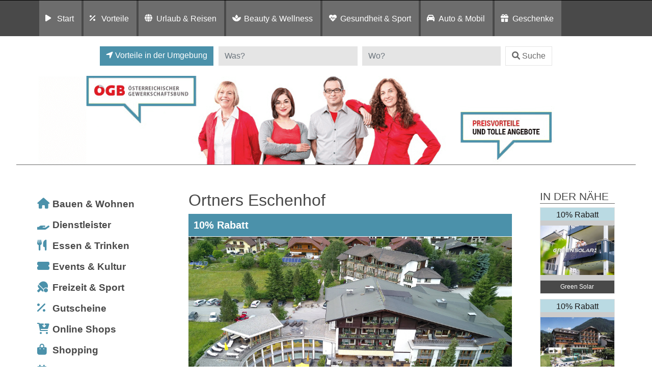

--- FILE ---
content_type: text/html; charset=UTF-8
request_url: https://preisvorteil.oegb.at/eintrag/startseite/badezimmer-u-badezimmereinrichtungen/alle-regionen/eschenhof/
body_size: 18422
content:
<!DOCTYPE html>
<html lang="de">
<head>
	<meta charset="UTF-8">
	<meta http-equiv="X-UA-Compatible" content="IE=edge">
	<meta name="viewport" content="width=device-width, initial-scale=1, shrink-to-fit=no">
	<!--<meta name="mobile-web-app-capable" content="yes">
	<meta name="apple-mobile-web-app-capable" content="yes">
	<meta name="apple-mobile-web-app-title" content="">-->
	<!--<link rel="profile" href="http://gmpg.org/xfn/11">
	<link rel="pingback" href="">-->
	<!--<link rel="shortcut icon" href="" type="image/x-icon"/>-->
	<title>
		Ortners Eschenhof Preisvorteil: ÖGB | Badezimmer u Badezimmereinrichtungen in Allen Regionen	</title>
	<link rel="dns-prefetch" href="//cdn.hu-manity.co" />
		<!-- Cookie Compliance -->
		<script type="text/javascript">var huOptions = {"appID":"vorteilnewsat-503e54c","currentLanguage":"de","blocking":true,"globalCookie":false,"isAdmin":false,"privacyConsent":true,"forms":[],"customProviders":[],"customPatterns":[]};</script>
		<script type="text/javascript" src="https://cdn.hu-manity.co/hu-banner.min.js"></script><meta name='robots' content='index, follow, max-image-preview:large, max-snippet:-1, max-video-preview:-1' />
	<style>img:is([sizes="auto" i], [sizes^="auto," i]) { contain-intrinsic-size: 3000px 1500px }</style>
	
	<!-- This site is optimized with the Yoast SEO plugin v26.8 - https://yoast.com/product/yoast-seo-wordpress/ -->
	<title>Ortners Eschenhof - Vorteilswelt</title>
	<meta property="og:locale" content="de_DE" />
	<meta property="og:type" content="article" />
	<meta property="og:title" content="Ortners Eschenhof - Vorteilswelt" />
	<meta property="og:description" content="Highlights &amp; Details Der Natur auf der Spur – Alpine Slowness in den Kärntner Nockbergen Tempo rausnehmen, einen Gang zurückschalten – das wird in der heutigen Zeit immer wichtiger, aber auch schwieriger. In Österreichs sonnigem Süden, in Bad Kleinkirchheim, nimmt sich die Gastgeberfamilie Ortner in ihrem Ortners Eschenhof**** genau diesem Thema an. Sie hat das [...]Weiterlesen … from Ortners Eschenhof" />
	<meta property="og:url" content="https://preisvorteil.oegb.at/eintrag/startseite/badezimmer-u-badezimmereinrichtungen/alle-regionen/eschenhof/" />
	<meta property="og:site_name" content="Vorteilswelt" />
	<meta property="article:modified_time" content="2024-12-19T09:30:40+00:00" />
	<meta property="og:image" content="https://vorteil.vida.at/wp-content/uploads/2022/09/Eschenhof_Silencium_SPA-scaled.jpg" />
	<meta property="og:image:width" content="2048" />
	<meta property="og:image:height" content="1365" />
	<meta property="og:image:type" content="image/jpeg" />
	<meta name="twitter:card" content="summary_large_image" />
	<!-- / Yoast SEO plugin. -->


<link rel='dns-prefetch' href='//widgetlogic.org' />
<link rel='dns-prefetch' href='//maps.googleapis.com' />
<link rel="alternate" type="application/rss+xml" title="Vorteilswelt &raquo; Feed" href="https://preisvorteil.oegb.at/feed/" />
<link rel="alternate" type="application/rss+xml" title="Vorteilswelt &raquo; Kommentar-Feed" href="https://preisvorteil.oegb.at/comments/feed/" />
<link rel="alternate" type="application/rss+xml" title="Vorteilswelt &raquo; Ortners Eschenhof-Kommentar-Feed" href="https://preisvorteil.oegb.at/listing/eschenhof/feed/" />
<script>
window._wpemojiSettings = {"baseUrl":"https:\/\/s.w.org\/images\/core\/emoji\/16.0.1\/72x72\/","ext":".png","svgUrl":"https:\/\/s.w.org\/images\/core\/emoji\/16.0.1\/svg\/","svgExt":".svg","source":{"concatemoji":"https:\/\/preisvorteil.oegb.at\/wp-includes\/js\/wp-emoji-release.min.js?ver=6.8.3"}};
/*! This file is auto-generated */
!function(s,n){var o,i,e;function c(e){try{var t={supportTests:e,timestamp:(new Date).valueOf()};sessionStorage.setItem(o,JSON.stringify(t))}catch(e){}}function p(e,t,n){e.clearRect(0,0,e.canvas.width,e.canvas.height),e.fillText(t,0,0);var t=new Uint32Array(e.getImageData(0,0,e.canvas.width,e.canvas.height).data),a=(e.clearRect(0,0,e.canvas.width,e.canvas.height),e.fillText(n,0,0),new Uint32Array(e.getImageData(0,0,e.canvas.width,e.canvas.height).data));return t.every(function(e,t){return e===a[t]})}function u(e,t){e.clearRect(0,0,e.canvas.width,e.canvas.height),e.fillText(t,0,0);for(var n=e.getImageData(16,16,1,1),a=0;a<n.data.length;a++)if(0!==n.data[a])return!1;return!0}function f(e,t,n,a){switch(t){case"flag":return n(e,"\ud83c\udff3\ufe0f\u200d\u26a7\ufe0f","\ud83c\udff3\ufe0f\u200b\u26a7\ufe0f")?!1:!n(e,"\ud83c\udde8\ud83c\uddf6","\ud83c\udde8\u200b\ud83c\uddf6")&&!n(e,"\ud83c\udff4\udb40\udc67\udb40\udc62\udb40\udc65\udb40\udc6e\udb40\udc67\udb40\udc7f","\ud83c\udff4\u200b\udb40\udc67\u200b\udb40\udc62\u200b\udb40\udc65\u200b\udb40\udc6e\u200b\udb40\udc67\u200b\udb40\udc7f");case"emoji":return!a(e,"\ud83e\udedf")}return!1}function g(e,t,n,a){var r="undefined"!=typeof WorkerGlobalScope&&self instanceof WorkerGlobalScope?new OffscreenCanvas(300,150):s.createElement("canvas"),o=r.getContext("2d",{willReadFrequently:!0}),i=(o.textBaseline="top",o.font="600 32px Arial",{});return e.forEach(function(e){i[e]=t(o,e,n,a)}),i}function t(e){var t=s.createElement("script");t.src=e,t.defer=!0,s.head.appendChild(t)}"undefined"!=typeof Promise&&(o="wpEmojiSettingsSupports",i=["flag","emoji"],n.supports={everything:!0,everythingExceptFlag:!0},e=new Promise(function(e){s.addEventListener("DOMContentLoaded",e,{once:!0})}),new Promise(function(t){var n=function(){try{var e=JSON.parse(sessionStorage.getItem(o));if("object"==typeof e&&"number"==typeof e.timestamp&&(new Date).valueOf()<e.timestamp+604800&&"object"==typeof e.supportTests)return e.supportTests}catch(e){}return null}();if(!n){if("undefined"!=typeof Worker&&"undefined"!=typeof OffscreenCanvas&&"undefined"!=typeof URL&&URL.createObjectURL&&"undefined"!=typeof Blob)try{var e="postMessage("+g.toString()+"("+[JSON.stringify(i),f.toString(),p.toString(),u.toString()].join(",")+"));",a=new Blob([e],{type:"text/javascript"}),r=new Worker(URL.createObjectURL(a),{name:"wpTestEmojiSupports"});return void(r.onmessage=function(e){c(n=e.data),r.terminate(),t(n)})}catch(e){}c(n=g(i,f,p,u))}t(n)}).then(function(e){for(var t in e)n.supports[t]=e[t],n.supports.everything=n.supports.everything&&n.supports[t],"flag"!==t&&(n.supports.everythingExceptFlag=n.supports.everythingExceptFlag&&n.supports[t]);n.supports.everythingExceptFlag=n.supports.everythingExceptFlag&&!n.supports.flag,n.DOMReady=!1,n.readyCallback=function(){n.DOMReady=!0}}).then(function(){return e}).then(function(){var e;n.supports.everything||(n.readyCallback(),(e=n.source||{}).concatemoji?t(e.concatemoji):e.wpemoji&&e.twemoji&&(t(e.twemoji),t(e.wpemoji)))}))}((window,document),window._wpemojiSettings);
</script>
<style id='wp-emoji-styles-inline-css'>

	img.wp-smiley, img.emoji {
		display: inline !important;
		border: none !important;
		box-shadow: none !important;
		height: 1em !important;
		width: 1em !important;
		margin: 0 0.07em !important;
		vertical-align: -0.1em !important;
		background: none !important;
		padding: 0 !important;
	}
</style>
<link rel='stylesheet' id='wp-block-library-css' href='https://preisvorteil.oegb.at/wp-includes/css/dist/block-library/style.min.css?ver=6.8.3' media='all' />
<style id='classic-theme-styles-inline-css'>
/*! This file is auto-generated */
.wp-block-button__link{color:#fff;background-color:#32373c;border-radius:9999px;box-shadow:none;text-decoration:none;padding:calc(.667em + 2px) calc(1.333em + 2px);font-size:1.125em}.wp-block-file__button{background:#32373c;color:#fff;text-decoration:none}
</style>
<link rel='stylesheet' id='block-widget-css' href='https://preisvorteil.oegb.at/wp-content/plugins/widget-logic/block_widget/css/widget.css?ver=1726246585' media='all' />
<link rel='stylesheet' id='mediaelement-css' href='https://preisvorteil.oegb.at/wp-includes/js/mediaelement/mediaelementplayer-legacy.min.css?ver=4.2.17' media='all' />
<link rel='stylesheet' id='wp-mediaelement-css' href='https://preisvorteil.oegb.at/wp-includes/js/mediaelement/wp-mediaelement.min.css?ver=6.8.3' media='all' />
<link rel='stylesheet' id='view_editor_gutenberg_frontend_assets-css' href='https://preisvorteil.oegb.at/wp-content/plugins/wp-views/public/css/views-frontend.css?ver=3.6.21' media='all' />
<style id='view_editor_gutenberg_frontend_assets-inline-css'>
.wpv-sort-list-dropdown.wpv-sort-list-dropdown-style-default > span.wpv-sort-list,.wpv-sort-list-dropdown.wpv-sort-list-dropdown-style-default .wpv-sort-list-item {border-color: #cdcdcd;}.wpv-sort-list-dropdown.wpv-sort-list-dropdown-style-default .wpv-sort-list-item a {color: #444;background-color: #fff;}.wpv-sort-list-dropdown.wpv-sort-list-dropdown-style-default a:hover,.wpv-sort-list-dropdown.wpv-sort-list-dropdown-style-default a:focus {color: #000;background-color: #eee;}.wpv-sort-list-dropdown.wpv-sort-list-dropdown-style-default .wpv-sort-list-item.wpv-sort-list-current a {color: #000;background-color: #eee;}
.wpv-sort-list-dropdown.wpv-sort-list-dropdown-style-default > span.wpv-sort-list,.wpv-sort-list-dropdown.wpv-sort-list-dropdown-style-default .wpv-sort-list-item {border-color: #cdcdcd;}.wpv-sort-list-dropdown.wpv-sort-list-dropdown-style-default .wpv-sort-list-item a {color: #444;background-color: #fff;}.wpv-sort-list-dropdown.wpv-sort-list-dropdown-style-default a:hover,.wpv-sort-list-dropdown.wpv-sort-list-dropdown-style-default a:focus {color: #000;background-color: #eee;}.wpv-sort-list-dropdown.wpv-sort-list-dropdown-style-default .wpv-sort-list-item.wpv-sort-list-current a {color: #000;background-color: #eee;}.wpv-sort-list-dropdown.wpv-sort-list-dropdown-style-grey > span.wpv-sort-list,.wpv-sort-list-dropdown.wpv-sort-list-dropdown-style-grey .wpv-sort-list-item {border-color: #cdcdcd;}.wpv-sort-list-dropdown.wpv-sort-list-dropdown-style-grey .wpv-sort-list-item a {color: #444;background-color: #eeeeee;}.wpv-sort-list-dropdown.wpv-sort-list-dropdown-style-grey a:hover,.wpv-sort-list-dropdown.wpv-sort-list-dropdown-style-grey a:focus {color: #000;background-color: #e5e5e5;}.wpv-sort-list-dropdown.wpv-sort-list-dropdown-style-grey .wpv-sort-list-item.wpv-sort-list-current a {color: #000;background-color: #e5e5e5;}
.wpv-sort-list-dropdown.wpv-sort-list-dropdown-style-default > span.wpv-sort-list,.wpv-sort-list-dropdown.wpv-sort-list-dropdown-style-default .wpv-sort-list-item {border-color: #cdcdcd;}.wpv-sort-list-dropdown.wpv-sort-list-dropdown-style-default .wpv-sort-list-item a {color: #444;background-color: #fff;}.wpv-sort-list-dropdown.wpv-sort-list-dropdown-style-default a:hover,.wpv-sort-list-dropdown.wpv-sort-list-dropdown-style-default a:focus {color: #000;background-color: #eee;}.wpv-sort-list-dropdown.wpv-sort-list-dropdown-style-default .wpv-sort-list-item.wpv-sort-list-current a {color: #000;background-color: #eee;}.wpv-sort-list-dropdown.wpv-sort-list-dropdown-style-grey > span.wpv-sort-list,.wpv-sort-list-dropdown.wpv-sort-list-dropdown-style-grey .wpv-sort-list-item {border-color: #cdcdcd;}.wpv-sort-list-dropdown.wpv-sort-list-dropdown-style-grey .wpv-sort-list-item a {color: #444;background-color: #eeeeee;}.wpv-sort-list-dropdown.wpv-sort-list-dropdown-style-grey a:hover,.wpv-sort-list-dropdown.wpv-sort-list-dropdown-style-grey a:focus {color: #000;background-color: #e5e5e5;}.wpv-sort-list-dropdown.wpv-sort-list-dropdown-style-grey .wpv-sort-list-item.wpv-sort-list-current a {color: #000;background-color: #e5e5e5;}.wpv-sort-list-dropdown.wpv-sort-list-dropdown-style-blue > span.wpv-sort-list,.wpv-sort-list-dropdown.wpv-sort-list-dropdown-style-blue .wpv-sort-list-item {border-color: #0099cc;}.wpv-sort-list-dropdown.wpv-sort-list-dropdown-style-blue .wpv-sort-list-item a {color: #444;background-color: #cbddeb;}.wpv-sort-list-dropdown.wpv-sort-list-dropdown-style-blue a:hover,.wpv-sort-list-dropdown.wpv-sort-list-dropdown-style-blue a:focus {color: #000;background-color: #95bedd;}.wpv-sort-list-dropdown.wpv-sort-list-dropdown-style-blue .wpv-sort-list-item.wpv-sort-list-current a {color: #000;background-color: #95bedd;}
</style>
<style id='global-styles-inline-css'>
:root{--wp--preset--aspect-ratio--square: 1;--wp--preset--aspect-ratio--4-3: 4/3;--wp--preset--aspect-ratio--3-4: 3/4;--wp--preset--aspect-ratio--3-2: 3/2;--wp--preset--aspect-ratio--2-3: 2/3;--wp--preset--aspect-ratio--16-9: 16/9;--wp--preset--aspect-ratio--9-16: 9/16;--wp--preset--color--black: #000000;--wp--preset--color--cyan-bluish-gray: #abb8c3;--wp--preset--color--white: #fff;--wp--preset--color--pale-pink: #f78da7;--wp--preset--color--vivid-red: #cf2e2e;--wp--preset--color--luminous-vivid-orange: #ff6900;--wp--preset--color--luminous-vivid-amber: #fcb900;--wp--preset--color--light-green-cyan: #7bdcb5;--wp--preset--color--vivid-green-cyan: #00d084;--wp--preset--color--pale-cyan-blue: #8ed1fc;--wp--preset--color--vivid-cyan-blue: #0693e3;--wp--preset--color--vivid-purple: #9b51e0;--wp--preset--color--blue: #007bff;--wp--preset--color--indigo: #6610f2;--wp--preset--color--purple: #5533ff;--wp--preset--color--pink: #e83e8c;--wp--preset--color--red: #dc3545;--wp--preset--color--orange: #fd7e14;--wp--preset--color--yellow: #ffc107;--wp--preset--color--green: #28a745;--wp--preset--color--teal: #20c997;--wp--preset--color--cyan: #17a2b8;--wp--preset--color--gray: #6c757d;--wp--preset--color--gray-dark: #343a40;--wp--preset--gradient--vivid-cyan-blue-to-vivid-purple: linear-gradient(135deg,rgba(6,147,227,1) 0%,rgb(155,81,224) 100%);--wp--preset--gradient--light-green-cyan-to-vivid-green-cyan: linear-gradient(135deg,rgb(122,220,180) 0%,rgb(0,208,130) 100%);--wp--preset--gradient--luminous-vivid-amber-to-luminous-vivid-orange: linear-gradient(135deg,rgba(252,185,0,1) 0%,rgba(255,105,0,1) 100%);--wp--preset--gradient--luminous-vivid-orange-to-vivid-red: linear-gradient(135deg,rgba(255,105,0,1) 0%,rgb(207,46,46) 100%);--wp--preset--gradient--very-light-gray-to-cyan-bluish-gray: linear-gradient(135deg,rgb(238,238,238) 0%,rgb(169,184,195) 100%);--wp--preset--gradient--cool-to-warm-spectrum: linear-gradient(135deg,rgb(74,234,220) 0%,rgb(151,120,209) 20%,rgb(207,42,186) 40%,rgb(238,44,130) 60%,rgb(251,105,98) 80%,rgb(254,248,76) 100%);--wp--preset--gradient--blush-light-purple: linear-gradient(135deg,rgb(255,206,236) 0%,rgb(152,150,240) 100%);--wp--preset--gradient--blush-bordeaux: linear-gradient(135deg,rgb(254,205,165) 0%,rgb(254,45,45) 50%,rgb(107,0,62) 100%);--wp--preset--gradient--luminous-dusk: linear-gradient(135deg,rgb(255,203,112) 0%,rgb(199,81,192) 50%,rgb(65,88,208) 100%);--wp--preset--gradient--pale-ocean: linear-gradient(135deg,rgb(255,245,203) 0%,rgb(182,227,212) 50%,rgb(51,167,181) 100%);--wp--preset--gradient--electric-grass: linear-gradient(135deg,rgb(202,248,128) 0%,rgb(113,206,126) 100%);--wp--preset--gradient--midnight: linear-gradient(135deg,rgb(2,3,129) 0%,rgb(40,116,252) 100%);--wp--preset--font-size--small: 13px;--wp--preset--font-size--medium: 20px;--wp--preset--font-size--large: 36px;--wp--preset--font-size--x-large: 42px;--wp--preset--spacing--20: 0.44rem;--wp--preset--spacing--30: 0.67rem;--wp--preset--spacing--40: 1rem;--wp--preset--spacing--50: 1.5rem;--wp--preset--spacing--60: 2.25rem;--wp--preset--spacing--70: 3.38rem;--wp--preset--spacing--80: 5.06rem;--wp--preset--shadow--natural: 6px 6px 9px rgba(0, 0, 0, 0.2);--wp--preset--shadow--deep: 12px 12px 50px rgba(0, 0, 0, 0.4);--wp--preset--shadow--sharp: 6px 6px 0px rgba(0, 0, 0, 0.2);--wp--preset--shadow--outlined: 6px 6px 0px -3px rgba(255, 255, 255, 1), 6px 6px rgba(0, 0, 0, 1);--wp--preset--shadow--crisp: 6px 6px 0px rgba(0, 0, 0, 1);}:where(.is-layout-flex){gap: 0.5em;}:where(.is-layout-grid){gap: 0.5em;}body .is-layout-flex{display: flex;}.is-layout-flex{flex-wrap: wrap;align-items: center;}.is-layout-flex > :is(*, div){margin: 0;}body .is-layout-grid{display: grid;}.is-layout-grid > :is(*, div){margin: 0;}:where(.wp-block-columns.is-layout-flex){gap: 2em;}:where(.wp-block-columns.is-layout-grid){gap: 2em;}:where(.wp-block-post-template.is-layout-flex){gap: 1.25em;}:where(.wp-block-post-template.is-layout-grid){gap: 1.25em;}.has-black-color{color: var(--wp--preset--color--black) !important;}.has-cyan-bluish-gray-color{color: var(--wp--preset--color--cyan-bluish-gray) !important;}.has-white-color{color: var(--wp--preset--color--white) !important;}.has-pale-pink-color{color: var(--wp--preset--color--pale-pink) !important;}.has-vivid-red-color{color: var(--wp--preset--color--vivid-red) !important;}.has-luminous-vivid-orange-color{color: var(--wp--preset--color--luminous-vivid-orange) !important;}.has-luminous-vivid-amber-color{color: var(--wp--preset--color--luminous-vivid-amber) !important;}.has-light-green-cyan-color{color: var(--wp--preset--color--light-green-cyan) !important;}.has-vivid-green-cyan-color{color: var(--wp--preset--color--vivid-green-cyan) !important;}.has-pale-cyan-blue-color{color: var(--wp--preset--color--pale-cyan-blue) !important;}.has-vivid-cyan-blue-color{color: var(--wp--preset--color--vivid-cyan-blue) !important;}.has-vivid-purple-color{color: var(--wp--preset--color--vivid-purple) !important;}.has-black-background-color{background-color: var(--wp--preset--color--black) !important;}.has-cyan-bluish-gray-background-color{background-color: var(--wp--preset--color--cyan-bluish-gray) !important;}.has-white-background-color{background-color: var(--wp--preset--color--white) !important;}.has-pale-pink-background-color{background-color: var(--wp--preset--color--pale-pink) !important;}.has-vivid-red-background-color{background-color: var(--wp--preset--color--vivid-red) !important;}.has-luminous-vivid-orange-background-color{background-color: var(--wp--preset--color--luminous-vivid-orange) !important;}.has-luminous-vivid-amber-background-color{background-color: var(--wp--preset--color--luminous-vivid-amber) !important;}.has-light-green-cyan-background-color{background-color: var(--wp--preset--color--light-green-cyan) !important;}.has-vivid-green-cyan-background-color{background-color: var(--wp--preset--color--vivid-green-cyan) !important;}.has-pale-cyan-blue-background-color{background-color: var(--wp--preset--color--pale-cyan-blue) !important;}.has-vivid-cyan-blue-background-color{background-color: var(--wp--preset--color--vivid-cyan-blue) !important;}.has-vivid-purple-background-color{background-color: var(--wp--preset--color--vivid-purple) !important;}.has-black-border-color{border-color: var(--wp--preset--color--black) !important;}.has-cyan-bluish-gray-border-color{border-color: var(--wp--preset--color--cyan-bluish-gray) !important;}.has-white-border-color{border-color: var(--wp--preset--color--white) !important;}.has-pale-pink-border-color{border-color: var(--wp--preset--color--pale-pink) !important;}.has-vivid-red-border-color{border-color: var(--wp--preset--color--vivid-red) !important;}.has-luminous-vivid-orange-border-color{border-color: var(--wp--preset--color--luminous-vivid-orange) !important;}.has-luminous-vivid-amber-border-color{border-color: var(--wp--preset--color--luminous-vivid-amber) !important;}.has-light-green-cyan-border-color{border-color: var(--wp--preset--color--light-green-cyan) !important;}.has-vivid-green-cyan-border-color{border-color: var(--wp--preset--color--vivid-green-cyan) !important;}.has-pale-cyan-blue-border-color{border-color: var(--wp--preset--color--pale-cyan-blue) !important;}.has-vivid-cyan-blue-border-color{border-color: var(--wp--preset--color--vivid-cyan-blue) !important;}.has-vivid-purple-border-color{border-color: var(--wp--preset--color--vivid-purple) !important;}.has-vivid-cyan-blue-to-vivid-purple-gradient-background{background: var(--wp--preset--gradient--vivid-cyan-blue-to-vivid-purple) !important;}.has-light-green-cyan-to-vivid-green-cyan-gradient-background{background: var(--wp--preset--gradient--light-green-cyan-to-vivid-green-cyan) !important;}.has-luminous-vivid-amber-to-luminous-vivid-orange-gradient-background{background: var(--wp--preset--gradient--luminous-vivid-amber-to-luminous-vivid-orange) !important;}.has-luminous-vivid-orange-to-vivid-red-gradient-background{background: var(--wp--preset--gradient--luminous-vivid-orange-to-vivid-red) !important;}.has-very-light-gray-to-cyan-bluish-gray-gradient-background{background: var(--wp--preset--gradient--very-light-gray-to-cyan-bluish-gray) !important;}.has-cool-to-warm-spectrum-gradient-background{background: var(--wp--preset--gradient--cool-to-warm-spectrum) !important;}.has-blush-light-purple-gradient-background{background: var(--wp--preset--gradient--blush-light-purple) !important;}.has-blush-bordeaux-gradient-background{background: var(--wp--preset--gradient--blush-bordeaux) !important;}.has-luminous-dusk-gradient-background{background: var(--wp--preset--gradient--luminous-dusk) !important;}.has-pale-ocean-gradient-background{background: var(--wp--preset--gradient--pale-ocean) !important;}.has-electric-grass-gradient-background{background: var(--wp--preset--gradient--electric-grass) !important;}.has-midnight-gradient-background{background: var(--wp--preset--gradient--midnight) !important;}.has-small-font-size{font-size: var(--wp--preset--font-size--small) !important;}.has-medium-font-size{font-size: var(--wp--preset--font-size--medium) !important;}.has-large-font-size{font-size: var(--wp--preset--font-size--large) !important;}.has-x-large-font-size{font-size: var(--wp--preset--font-size--x-large) !important;}
:where(.wp-block-post-template.is-layout-flex){gap: 1.25em;}:where(.wp-block-post-template.is-layout-grid){gap: 1.25em;}
:where(.wp-block-columns.is-layout-flex){gap: 2em;}:where(.wp-block-columns.is-layout-grid){gap: 2em;}
:root :where(.wp-block-pullquote){font-size: 1.5em;line-height: 1.6;}
</style>
<link rel='stylesheet' id='child-understrap-styles-css' href='https://preisvorteil.oegb.at/wp-content/themes/preisvorteil/css/child-theme.min.css?ver=0.5.0' media='all' />
<link rel='stylesheet' id='owl-carousel-css-css' href='https://preisvorteil.oegb.at/wp-content/themes/preisvorteil/css/owl.carousel.css?ver=1.0.0' media='all' />
<link rel='stylesheet' id='font-awesome-css-css' href='https://preisvorteil.oegb.at/wp-content/themes/preisvorteil/css/fontawesome-all.min.css?ver=1.0.0' media='all' />
<link rel='stylesheet' id='vp-main-styles-css' href='https://preisvorteil.oegb.at/wp-content/themes/preisvorteil/style.css?ver=6.8.3' media='all' />
<link rel='stylesheet' id='vp-extras-styles-css' href='https://preisvorteil.oegb.at/wp-content/themes/preisvorteil/extras.css?ver=6.8.3' media='all' />
<link rel='stylesheet' id='vp-styles-css' href='https://preisvorteil.oegb.at/wp-content/themes/preisvorteil/domains/oegb/oegbvorteil/style.css?ver=6.8.3' media='all' />
<link rel='stylesheet' id='dashicons-css' href='https://preisvorteil.oegb.at/wp-includes/css/dashicons.min.css?ver=6.8.3' media='all' />
<link rel='stylesheet' id='toolset-select2-css-css' href='https://preisvorteil.oegb.at/wp-content/plugins/wp-views/vendor/toolset/toolset-common/res/lib/select2/select2.css?ver=6.8.3' media='screen' />
<link rel='stylesheet' id='toolset-maps-fixes-css' href='//preisvorteil.oegb.at/wp-content/plugins/toolset-maps/resources/css/toolset_maps_fixes.css?ver=2.2.1' media='all' />
<script src="https://preisvorteil.oegb.at/wp-content/plugins/cred-frontend-editor/vendor/toolset/common-es/public/toolset-common-es-frontend.js?ver=175000" id="toolset-common-es-frontend-js"></script>
<script src="https://preisvorteil.oegb.at/wp-includes/js/jquery/jquery.min.js?ver=3.7.1" id="jquery-core-js"></script>
<script src="https://preisvorteil.oegb.at/wp-includes/js/jquery/jquery-migrate.min.js?ver=3.4.1" id="jquery-migrate-js"></script>
<script src="https://preisvorteil.oegb.at/wp-content/themes/preisvorteil/js/owl.carousel.min.js?ver=6.8.3" id="owl-carousel-js"></script>
<script src="https://preisvorteil.oegb.at/wp-content/themes/preisvorteil/js/vp-scripts.js?ver=1652882500" id="vp-scripts-js"></script>
<script src="https://preisvorteil.oegb.at/wp-content/themes/preisvorteil/js/clear-varnish-cache.js?ver=1652882499" id="vp-cache-js"></script>
<script src="https://preisvorteil.oegb.at/wp-content/themes/preisvorteil/js/carousel-thumbs.js?ver=6.8.3" id="owl-carousel-thumbs-js"></script>
<script src="https://preisvorteil.oegb.at/wp-content/themes/preisvorteil/js/jquery.visible.js?ver=1" id="jquery-visible-js"></script>
<script src="https://preisvorteil.oegb.at/wp-content/themes/preisvorteil/js/vp-maps.js?ver=1.0.8" id="vp-maps-js"></script>
<script src="https://preisvorteil.oegb.at/wp-content/themes/preisvorteil/js/vp-menu-tabs.js?ver=4.5.61" id="vp-menu-tabs-js"></script>
<link rel="https://api.w.org/" href="https://preisvorteil.oegb.at/wp-json/" /><link rel="alternate" title="JSON" type="application/json" href="https://preisvorteil.oegb.at/wp-json/wp/v2/listings-api/85600" /><link rel="EditURI" type="application/rsd+xml" title="RSD" href="https://preisvorteil.oegb.at/xmlrpc.php?rsd" />
<meta name="generator" content="WordPress 6.8.3" />
<link rel='shortlink' href='https://preisvorteil.oegb.at/?p=85600' />
<link rel="alternate" title="oEmbed (JSON)" type="application/json+oembed" href="https://preisvorteil.oegb.at/wp-json/oembed/1.0/embed?url=https%3A%2F%2Fpreisvorteil.oegb.at%2Flisting%2Feschenhof%2F" />
<link rel="alternate" title="oEmbed (XML)" type="text/xml+oembed" href="https://preisvorteil.oegb.at/wp-json/oembed/1.0/embed?url=https%3A%2F%2Fpreisvorteil.oegb.at%2Flisting%2Feschenhof%2F&#038;format=xml" />
        <!-- Matomo -->
        <script>
            var _paq = window._paq = window._paq || [];

            // Require user consent before tracking starts
            //_paq.push(['requireConsent']);

            /* tracker methods like "setCustomDimension" should be called before "trackPageView" */
            _paq.push(['trackPageView']);
            _paq.push(['enableLinkTracking']);

            (function() {
                var u="//tracking.vorteilswelten.com/";
                _paq.push(['setTrackerUrl', u+'matomo.php']);
                _paq.push(['setSiteId', '460']);
                var d=document, g=d.createElement('script'), s=d.getElementsByTagName('script')[0];
                g.async=true; g.src=u+'matomo.js'; s.parentNode.insertBefore(g,s);
            })();
        </script>
        <!-- End Matomo Code -->
    <link rel="pingback" href="https://preisvorteil.oegb.at/xmlrpc.php">
<meta name="mobile-web-app-capable" content="yes">
<meta name="apple-mobile-web-app-capable" content="yes">
<meta name="apple-mobile-web-app-title" content="Vorteilswelt - ">
 <script> window.addEventListener("load",function(){ var c={script:false,link:false}; function ls(s) { if(!['script','link'].includes(s)||c[s]){return;}c[s]=true; var d=document,f=d.getElementsByTagName(s)[0],j=d.createElement(s); if(s==='script'){j.async=true;j.src='https://preisvorteil.oegb.at/wp-content/plugins/wp-views/vendor/toolset/blocks/public/js/frontend.js?v=1.6.17';}else{ j.rel='stylesheet';j.href='https://preisvorteil.oegb.at/wp-content/plugins/wp-views/vendor/toolset/blocks/public/css/style.css?v=1.6.17';} f.parentNode.insertBefore(j, f); }; function ex(){ls('script');ls('link')} window.addEventListener("scroll", ex, {once: true}); if (('IntersectionObserver' in window) && ('IntersectionObserverEntry' in window) && ('intersectionRatio' in window.IntersectionObserverEntry.prototype)) { var i = 0, fb = document.querySelectorAll("[class^='tb-']"), o = new IntersectionObserver(es => { es.forEach(e => { o.unobserve(e.target); if (e.intersectionRatio > 0) { ex();o.disconnect();}else{ i++;if(fb.length>i){o.observe(fb[i])}} }) }); if (fb.length) { o.observe(fb[i]) } } }) </script>
	<noscript>
		<link rel="stylesheet" href="https://preisvorteil.oegb.at/wp-content/plugins/wp-views/vendor/toolset/blocks/public/css/style.css">
	</noscript><link rel="shortcut icon" href="/wp-content/themes/preisvorteil/domains/oegb/oegbvorteil/favicons/favicon.ico" type="image/x-icon"/>

<!-- Safari Pinned Tab -->
<link rel="mask-icon" href="/wp-content/themes/preisvorteil/domains/oegb/oegbvorteil/favicons/safari-pinned-tab.svg" color="#e10010">


<!-- Apple Touch Icons -->
<link rel="apple-touch-icon" sizes="57x57" href="/wp-content/themes/preisvorteil/domains/oegb/oegbvorteil/favicons/apple-icon-57x57.png">
<link rel="apple-touch-icon" sizes="60x60" href="/wp-content/themes/preisvorteil/domains/oegb/oegbvorteil/favicons/apple-icon-60x60.png">
<link rel="apple-touch-icon" sizes="72x72" href="/wp-content/themes/preisvorteil/domains/oegb/oegbvorteil/favicons/apple-icon-72x72.png">
<link rel="apple-touch-icon" sizes="76x76" href="/wp-content/themes/preisvorteil/domains/oegb/oegbvorteil/favicons/apple-icon-76x76.png">
<link rel="apple-touch-icon" sizes="114x114" href="/wp-content/themes/preisvorteil/domains/oegb/oegbvorteil/favicons/apple-icon-114x114.png">
<link rel="apple-touch-icon" sizes="120x120" href="/wp-content/themes/preisvorteil/domains/oegb/oegbvorteil/favicons/apple-icon-120x120.png">
<link rel="apple-touch-icon" sizes="144x144" href="/wp-content/themes/preisvorteil/domains/oegb/oegbvorteil/favicons/apple-icon-144x144.png">
<link rel="apple-touch-icon" sizes="152x152" href="/wp-content/themes/preisvorteil/domains/oegb/oegbvorteil/favicons/apple-icon-152x152.png">
<link rel="apple-touch-icon" sizes="180x180" href="/wp-content/themes/preisvorteil/domains/oegb/oegbvorteil/favicons/apple-icon-180x180.png">

<!-- Android Touch Icons -->
<link rel="icon" type="image/png" sizes="36x36"  href="/wp-content/themes/preisvorteil/domains/oegb/oegbvorteil/favicons/android-icon-36x36.png">
<link rel="icon" type="image/png" sizes="48x48"  href="/wp-content/themes/preisvorteil/domains/oegb/oegbvorteil/favicons/android-icon-48x48.png">
<link rel="icon" type="image/png" sizes="72x72"  href="/wp-content/themes/preisvorteil/domains/oegb/oegbvorteil/favicons/android-icon-72x72.png">
<link rel="icon" type="image/png" sizes="96x96"  href="/wp-content/themes/preisvorteil/domains/oegb/oegbvorteil/favicons/android-icon-96x96.png">
<link rel="icon" type="image/png" sizes="144x144"  href="/wp-content/themes/preisvorteil/domains/oegb/oegbvorteil/favicons/android-icon-144x144.png">
<link rel="icon" type="image/png" sizes="192x192"  href="/wp-content/themes/preisvorteil/domains/oegb/oegbvorteil/favicons/android-icon-192x192.png">
<link rel="manifest" href="/wp-content/themes/preisvorteil/domains/oegb/oegbvorteil/favicons/manifest.json">

<!-- Favicons -->
<link rel="icon" type="image/png" sizes="32x32" href="/wp-content/themes/preisvorteil/domains/oegb/oegbvorteil/favicons/favicon-32x32.png">
<link rel="icon" type="image/png" sizes="96x96" href="/wp-content/themes/preisvorteil/domains/oegb/oegbvorteil/favicons/favicon-96x96.png">
<link rel="icon" type="image/png" sizes="16x16" href="/wp-content/themes/preisvorteil/domains/oegb/oegbvorteil/favicons/favicon-16x16.png">

<!-- Microsoft Touch Icons -->
<meta name="msapplication-TileColor" content="#ffffff">
<meta name="msapplication-TileImage" content="/wp-content/themes/preisvorteil/domains/oegb/oegbvorteil/favicons/ms-icon-144x144.png">
<meta name="theme-color" content="#ffffff"></head>

<body class="wp-singular listing-template-default single single-listing postid-85600 wp-embed-responsive wp-theme-understrap wp-child-theme-preisvorteil cookies-not-set startseite alle-regionen badezimmer-u-badezimmereinrichtungen preisvorteiloegbat portal understrap-has-sidebar views-template-template-for-listings">

<div class="hfeed site" id="page">

<div class="wrapper-fluid wrapper-navbar" id="wrapper-navbar" itemscope itemtype="https://schema.org/WebSite">

		<nav class="navbar navbar-expand-md" id="portals-nav">

				<div class="container">

				<!--<button class="navbar-toggler" type="button" data-toggle="collapse" data-target="#navbarNavPortals" aria-controls="navbarNavPortals" aria-expanded="false" aria-label="Toggle navigation">
					<span class="navbar-toggler-icon"></span>
				</button>-->

				<!-- Protale Menu -->
				<div id="navbarNavPortals" class="collapse navbar-collapse"><ul id="main-menu" class="navbar-nav"><li id="menu-item-83749" class="menu-item menu-item-type-post_type menu-item-object-page menu-item-home nav-item menu-item-83749 menu-start start"><a title="Start" href="https://preisvorteil.oegb.at/" class="nav-link">Start</a></li>
<li id="menu-item-83740" class="menu-item menu-item-type-taxonomy menu-item-object-listingcategory nav-item menu-item-83740 menu-vorteile vorteile"><a title="Vorteile" href="https://preisvorteil.oegb.at/listingcategory/vorteile/" class="nav-link">Vorteile</a></li>
<li id="menu-item-83741" class="menu-item menu-item-type-taxonomy menu-item-object-listingcategory nav-item menu-item-83741 menu-urlaub &amp; reisen urlaub-reisen"><a title="Urlaub &amp; Reisen" href="https://preisvorteil.oegb.at/listingcategory/urlaub-reisen/" class="nav-link">Urlaub &amp; Reisen</a></li>
<li id="menu-item-88809" class="menu-item menu-item-type-taxonomy menu-item-object-listingcategory nav-item menu-item-88809 menu-beauty &amp; wellness beauty-wellness"><a title="Beauty &amp; Wellness" href="https://preisvorteil.oegb.at/listingcategory/beauty-wellness/" class="nav-link">Beauty &amp; Wellness</a></li>
<li id="menu-item-83742" class="menu-item menu-item-type-taxonomy menu-item-object-listingcategory nav-item menu-item-83742 menu-gesundheit &amp; sport gesundheit-sport"><a title="Gesundheit &amp; Sport" href="https://preisvorteil.oegb.at/listingcategory/gesundheit-sport/" class="nav-link">Gesundheit &amp; Sport</a></li>
<li id="menu-item-83745" class="menu-item menu-item-type-taxonomy menu-item-object-listingcategory nav-item menu-item-83745 menu-auto &amp; mobil auto-mobil"><a title="Auto &amp; Mobil" href="https://preisvorteil.oegb.at/listingcategory/auto-mobil/" class="nav-link">Auto &amp; Mobil</a></li>
<li id="menu-item-83747" class="menu-item menu-item-type-taxonomy menu-item-object-listingcategory nav-item menu-item-83747 menu-geschenke geschenke"><a title="Geschenke" href="https://preisvorteil.oegb.at/listingcategory/geschenke/" class="nav-link">Geschenke</a></li>
</ul></div>
			</div><!-- .container -->

		</nav><!-- .site-navigation -->

		<!--- header mobile -->
	<div class="wrapper-fluid d-lg-none" id="wrapper-header">
		<div class="container-fluid">
			<header id="vp-header">
				<div class="container" id="vp-header-inner">
					<a href="/" id="header-logo"><img src="/wp-content/uploads/2019/12/header-oegb2.png"/></a>
				</div>
			</header>
		</div>
	</div>
	<!-- header mobile end -->
				<div class="divider"></div>

	

</div><!-- .wrapper-navbar end -->


<div class="wrapper-fluid" id="wrapper-search" >
	<div class="container-fluid">
			<div class="container" id="vp-search-inner">
				<aside id="vp_search_listings-2" class="widget vp_search_listings">






<form method="get" id="searchform" action="https://preisvorteil.oegb.at/" role="search">
	<!--<label class="assistive-text" for="s">Search</label>-->
	<div class="input-group">

				
		<a class="btn btn-standort" id="standort">
			<i class="fas fa-location-arrow"></i>Vorteile in der Umgebung
		</a>


		<input class="field form-control" id="s" name="s" type="text" placeholder="Was?"
			value="" value="">

		<input class="field form-control" id="autocomplete" name="wo" type="text" onFocus="" placeholder="Wo?"
			value="">

		<span class="input-group-append">
			


			<button class="submit btn btn-search" id="searchsubmit" name="submit" type="submit"
			value="">
				<i class="fas fa-search"></i>Suche			</button>
		</span>
	

	</div>
</form>




<!--
<form role="search" method="get" id="searchform" class="searchform" action="/">
					<div>
					<label class="screen-reader-text" for="s">Search for:</label>
					<input type="text" value="" name="s" id="s" />
					<input type="text" value="" name="address" />
					<button type="submit" id="searchsubmit" value="Search" >Search</button>
					</div>
</form>-->


					
			</aside>			</div>
	</div>
</div>
<!--- header desktop -->
	<div class="wrapper-fluid d-none d-lg-block" id="wrapper-header">
	<div class="container-fluid">
		<header id="vp-header">
			<div class="container" id="vp-header-inner">
				<a href="/" id="header-logo"><img src="/wp-content/uploads/2019/12/header-oegb2.png"/></a>
			</div>
		</header>
	</div>
</div>
<!-- header desktop end -->










<div class="wrapper" id="single-wrapper">

	<div class="container" id="content" tabindex="-1">

		<div class="row">
			
<div class="col-lg-3 col-md-12 widget-area" id="left-sidebar" role="complementary">
	<aside id="vp_cat_widget-4" class="widget vp_cat_widget"><span class="preisvorteiloegbat"></span><div class="category-heading">Vorteilskategorien</div><ul class="category-list aaa">								<li class="menu-container count-50 menu-has-children">

																		<div class="menu-title menu-bauen-wohnen bauen-wohnen">
											<div class="menu-icon-container"><div class="menu-icon"></div></div>Bauen &amp; Wohnen										</div>

											<ul class="menu-sub-wrapper"><li class="menu-element bauen-wohnen bauen-wohnen bauen-wohnen-all"><a href="//preisvorteil.oegb.at/listingcategory/startseite/bauen-wohnen/alle-regionen/">Alle <span class="post-count-all"></span></a></li><li class="menu-element beleuchtung-bauen_wohnen beleuchtung-bauen_wohnen"><a href="//preisvorteil.oegb.at/listingcategory/startseite/beleuchtung-bauen_wohnen/alle-regionen/">Beleuchtung</a></li><li class="menu-element lichttechnik lichttechnik"><a href="//preisvorteil.oegb.at/listingcategory/startseite/lichttechnik/alle-regionen/">Lichttechnik</a></li><li class="menu-element fertighaus fertighaus"><a href="//preisvorteil.oegb.at/listingcategory/startseite/fertighaus/alle-regionen/">Fertighaus</a></li><li class="menu-element betten_wasserbetten betten_wasserbetten"><a href="//preisvorteil.oegb.at/listingcategory/startseite/betten_wasserbetten/alle-regionen/">Betten &amp; Wasserbetten</a></li><li class="menu-element schlafsysteme schlafsysteme"><a href="//preisvorteil.oegb.at/listingcategory/startseite/schlafsysteme/alle-regionen/">Schlafsysteme</a></li><li class="menu-element bettwaren bettwaren"><a href="//preisvorteil.oegb.at/listingcategory/startseite/bettwaren/alle-regionen/">Bettwaren</a></li><li class="menu-element glaserei glaserei"><a href="//preisvorteil.oegb.at/listingcategory/startseite/glaserei/alle-regionen/">Glaserei</a></li><li class="menu-element kuechen kuechen"><a href="//preisvorteil.oegb.at/listingcategory/startseite/kuechen/alle-regionen/">Küchen</a></li><li class="menu-element swimming_whirl-pools swimming_whirl-pools"><a href="//preisvorteil.oegb.at/listingcategory/startseite/swimming_whirl-pools/alle-regionen/">Swimming &amp; Whirl-Pools</a></li><li class="menu-element lagerraeume lagerraeume"><a href="//preisvorteil.oegb.at/listingcategory/startseite/lagerraeume/alle-regionen/">Lagerräume</a></li><li class="menu-element moebel moebel"><a href="//preisvorteil.oegb.at/listingcategory/startseite/moebel/alle-regionen/">Möbel</a></li><li class="menu-element teppiche teppiche"><a href="//preisvorteil.oegb.at/listingcategory/startseite/teppiche/alle-regionen/">Teppiche</a></li><li class="menu-element brennstoffe brennstoffe"><a href="//preisvorteil.oegb.at/listingcategory/startseite/brennstoffe/alle-regionen/">Brennstoffe</a></li><li class="menu-element badezimmer-u-badezimmereinrichtungen badezimmer-u-badezimmereinrichtungen"><a href="//preisvorteil.oegb.at/listingcategory/startseite/badezimmer-u-badezimmereinrichtungen/alle-regionen/">Badezimmer u Badezimmereinrichtungen</a></li><li class="menu-element heizung_warmwasser heizung_warmwasser"><a href="//preisvorteil.oegb.at/listingcategory/startseite/heizung_warmwasser/alle-regionen/">Heizung &amp; Warmwasser</a></li><li class="menu-element sauna_infrarot sauna_infrarot"><a href="//preisvorteil.oegb.at/listingcategory/startseite/sauna_infrarot/alle-regionen/">Sauna &amp; Infrarot</a></li><li class="menu-element sicherheitstechnik sicherheitstechnik"><a href="//preisvorteil.oegb.at/listingcategory/startseite/sicherheitstechnik/alle-regionen/">Sicherheitstechnik</a></li><li class="menu-element elektrotechnik elektrotechnik"><a href="//preisvorteil.oegb.at/listingcategory/startseite/elektrotechnik/alle-regionen/">Elektrotechnik</a></li><li class="menu-element installateure installateure"><a href="//preisvorteil.oegb.at/listingcategory/startseite/installateure/alle-regionen/">Installateure</a></li><li class="menu-element gartenmoebel gartenmoebel"><a href="//preisvorteil.oegb.at/listingcategory/startseite/gartenmoebel/alle-regionen/">Gartenmöbel</a></li><li class="menu-element sonnenschutz sonnenschutz"><a href="//preisvorteil.oegb.at/listingcategory/startseite/sonnenschutz/alle-regionen/">Sonnenschutz</a></li><li class="menu-element insektenschutz insektenschutz"><a href="//preisvorteil.oegb.at/listingcategory/startseite/insektenschutz/alle-regionen/">Insektenschutz</a></li><li class="menu-element homeoffice homeoffice"><a href="//preisvorteil.oegb.at/listingcategory/startseite/homeoffice/alle-regionen/">Homeoffice</a></li><li class="menu-element sicherheitsprodukte sicherheitsprodukte"><a href="//preisvorteil.oegb.at/listingcategory/startseite/sicherheitsprodukte/alle-regionen/">Sicherheitsprodukte</a></li><li class="menu-element raumausstatter raumausstatter"><a href="//preisvorteil.oegb.at/listingcategory/startseite/raumausstatter/alle-regionen/">Raumausstatter</a></li><li class="menu-element interieur interieur"><a href="//preisvorteil.oegb.at/listingcategory/startseite/interieur/alle-regionen/">Interieur</a></li><li class="menu-element objekteinrichtungen objekteinrichtungen"><a href="//preisvorteil.oegb.at/listingcategory/startseite/objekteinrichtungen/alle-regionen/">Objekteinrichtungen</a></li><li class="menu-element reinigung reinigung"><a href="//preisvorteil.oegb.at/listingcategory/startseite/reinigung/alle-regionen/">Reinigung</a></li><li class="menu-element solarsysteme solarsysteme"><a href="//preisvorteil.oegb.at/listingcategory/startseite/solarsysteme/alle-regionen/">Solarsysteme</a></li><li class="menu-element fliesen_sanitaer fliesen_sanitaer"><a href="//preisvorteil.oegb.at/listingcategory/startseite/fliesen_sanitaer/alle-regionen/">Fliesen &amp; Sanitär</a></li><li class="menu-element haus-garten haus-garten"><a href="//preisvorteil.oegb.at/listingcategory/startseite/haus-garten/alle-regionen/">Haus &amp; Garten</a></li><li class="menu-element bodenverlegung bodenverlegung"><a href="//preisvorteil.oegb.at/listingcategory/startseite/bodenverlegung/alle-regionen/">Bodenverlegung</a></li><li class="menu-element parkett parkett"><a href="//preisvorteil.oegb.at/listingcategory/startseite/parkett/alle-regionen/">Parkett</a></li><li class="menu-element fensterservice fensterservice"><a href="//preisvorteil.oegb.at/listingcategory/startseite/fensterservice/alle-regionen/">Fensterservice</a></li><li class="menu-element fenster-tueren-bauen-wohnen fenster-tueren-bauen-wohnen"><a href="//preisvorteil.oegb.at/listingcategory/startseite/fenster-tueren-bauen-wohnen/alle-regionen/">Fenster &amp; Türen</a></li><li class="menu-element kachel-kaminoefen kachel-kaminoefen"><a href="//preisvorteil.oegb.at/listingcategory/startseite/kachel-kaminoefen/alle-regionen/">Kachel- &amp; Kaminöfen</a></li></ul><!--menu-sub-wrapper end -->								</li><!--menu-container -->
																<li class="menu-container count-32 menu-has-children">

																		<div class="menu-title menu-dienstleister dienstleister">
											<div class="menu-icon-container"><div class="menu-icon"></div></div>Dienstleister										</div>

											<ul class="menu-sub-wrapper"><li class="menu-element dienstleister dienstleister dienstleister-all"><a href="//preisvorteil.oegb.at/listingcategory/startseite/dienstleister/alle-regionen/">Alle <span class="post-count-all"></span></a></li><li class="menu-element internet internet"><a href="//preisvorteil.oegb.at/listingcategory/startseite/internet/alle-regionen/">Internet</a></li><li class="menu-element telefon telefon"><a href="//preisvorteil.oegb.at/listingcategory/startseite/telefon/alle-regionen/">Telefon</a></li><li class="menu-element fahrradservice fahrradservice"><a href="//preisvorteil.oegb.at/listingcategory/startseite/fahrradservice/alle-regionen/">Fahrradservice</a></li><li class="menu-element hoerakustiker hoerakustiker"><a href="//preisvorteil.oegb.at/listingcategory/startseite/hoerakustiker/alle-regionen/">Hörakustiker</a></li><li class="menu-element fotoausarbeitung fotoausarbeitung"><a href="//preisvorteil.oegb.at/listingcategory/startseite/fotoausarbeitung/alle-regionen/">Fotoausarbeitung</a></li><li class="menu-element fotografen-dienstleister fotografen-dienstleister"><a href="//preisvorteil.oegb.at/listingcategory/startseite/fotografen-dienstleister/alle-regionen/">Fotografen</a></li><li class="menu-element lagerraeume-dienstleister lagerraeume-dienstleister"><a href="//preisvorteil.oegb.at/listingcategory/startseite/lagerraeume-dienstleister/alle-regionen/">Lagerräume</a></li><li class="menu-element fahrsicherheitszentren fahrsicherheitszentren"><a href="//preisvorteil.oegb.at/listingcategory/startseite/fahrsicherheitszentren/alle-regionen/">Fahrsicherheitszentren</a></li><li class="menu-element aus_weiterbildung aus_weiterbildung"><a href="//preisvorteil.oegb.at/listingcategory/startseite/aus_weiterbildung/alle-regionen/">Aus- &amp; Weiterbildung</a></li><li class="menu-element optiker optiker"><a href="//preisvorteil.oegb.at/listingcategory/startseite/optiker/alle-regionen/">Optiker</a></li><li class="menu-element energieberatung energieberatung"><a href="//preisvorteil.oegb.at/listingcategory/startseite/energieberatung/alle-regionen/">Energieberatung</a></li><li class="menu-element uebersiedlungen uebersiedlungen"><a href="//preisvorteil.oegb.at/listingcategory/startseite/uebersiedlungen/alle-regionen/">Übersiedlungen</a></li><li class="menu-element reparatur-haushaltsgeraete reparatur-haushaltsgeraete"><a href="//preisvorteil.oegb.at/listingcategory/startseite/reparatur-haushaltsgeraete/alle-regionen/">Reparatur Haushaltsgeräte</a></li><li class="menu-element aufsperr-schluesseldienste aufsperr-schluesseldienste"><a href="//preisvorteil.oegb.at/listingcategory/startseite/aufsperr-schluesseldienste/alle-regionen/">Aufsperr- &amp; Schlüsseldienste</a></li><li class="menu-element tourismus tourismus"><a href="//preisvorteil.oegb.at/listingcategory/startseite/tourismus/alle-regionen/">Tourismus</a></li><li class="menu-element hoergeraete-dienstleister hoergeraete-dienstleister"><a href="//preisvorteil.oegb.at/listingcategory/startseite/hoergeraete-dienstleister/alle-regionen/">Hörgeräte</a></li><li class="menu-element augenzentrum augenzentrum"><a href="//preisvorteil.oegb.at/listingcategory/startseite/augenzentrum/alle-regionen/">Augenzentrum</a></li><li class="menu-element handarbeiten handarbeiten"><a href="//preisvorteil.oegb.at/listingcategory/startseite/handarbeiten/alle-regionen/">Handarbeiten</a></li><li class="menu-element finanzen finanzen"><a href="//preisvorteil.oegb.at/listingcategory/startseite/finanzen/alle-regionen/">Finanzen</a></li><li class="menu-element finanzierung finanzierung"><a href="//preisvorteil.oegb.at/listingcategory/startseite/finanzierung/alle-regionen/">Finanzierung</a></li><li class="menu-element floristen-blumen floristen-blumen"><a href="//preisvorteil.oegb.at/listingcategory/startseite/floristen-blumen/alle-regionen/">Floristen &amp; Blumen</a></li><li class="menu-element computer_service computer_service"><a href="//preisvorteil.oegb.at/listingcategory/startseite/computer_service/alle-regionen/">Computer &amp; Service</a></li><li class="menu-element lifestyle-farb-und-stilberatung lifestyle-farb-und-stilberatung"><a href="//preisvorteil.oegb.at/listingcategory/startseite/lifestyle-farb-und-stilberatung/alle-regionen/">Lifestyle &amp; Farb- und Stilberatung</a></li><li class="menu-element videodienstleistungen videodienstleistungen"><a href="//preisvorteil.oegb.at/listingcategory/startseite/videodienstleistungen/alle-regionen/">Videodienstleistungen</a></li><li class="menu-element beratung-coaching beratung-coaching"><a href="//preisvorteil.oegb.at/listingcategory/startseite/beratung-coaching/alle-regionen/">Beratung &amp; Coaching</a></li><li class="menu-element strom strom"><a href="//preisvorteil.oegb.at/listingcategory/startseite/strom/alle-regionen/">Strom</a></li></ul><!--menu-sub-wrapper end -->								</li><!--menu-container -->
																<li class="menu-container count-19 menu-has-children">

																		<div class="menu-title menu-essen_trinken essen_trinken">
											<div class="menu-icon-container"><div class="menu-icon"></div></div>Essen &amp; Trinken										</div>

											<ul class="menu-sub-wrapper"><li class="menu-element essen_trinken essen_trinken essen_trinken-all"><a href="//preisvorteil.oegb.at/listingcategory/startseite/essen_trinken/alle-regionen/">Alle <span class="post-count-all"></span></a></li><li class="menu-element gastronomie gastronomie"><a href="//preisvorteil.oegb.at/listingcategory/startseite/gastronomie/alle-regionen/">Gastronomie</a></li><li class="menu-element gourmet gourmet"><a href="//preisvorteil.oegb.at/listingcategory/startseite/gourmet/alle-regionen/">Gourmet</a></li><li class="menu-element oesterreichisch oesterreichisch"><a href="//preisvorteil.oegb.at/listingcategory/startseite/oesterreichisch/alle-regionen/">Österreichisch</a></li><li class="menu-element kulinarik-und-wein-essen_trinken kulinarik-und-wein-essen_trinken"><a href="//preisvorteil.oegb.at/listingcategory/startseite/kulinarik-und-wein-essen_trinken/alle-regionen/">Kulinarik und Wein</a></li><li class="menu-element catering catering"><a href="//preisvorteil.oegb.at/listingcategory/startseite/catering/alle-regionen/">Catering</a></li><li class="menu-element kaffee kaffee"><a href="//preisvorteil.oegb.at/listingcategory/startseite/kaffee/alle-regionen/">Kaffee</a></li><li class="menu-element spirituosen spirituosen"><a href="//preisvorteil.oegb.at/listingcategory/startseite/spirituosen/alle-regionen/">Spirituosen</a></li></ul><!--menu-sub-wrapper end -->								</li><!--menu-container -->
																<li class="menu-container count-32 menu-has-children">

																		<div class="menu-title menu-events_kultur events_kultur">
											<div class="menu-icon-container"><div class="menu-icon"></div></div>Events &amp; Kultur										</div>

											<ul class="menu-sub-wrapper"><li class="menu-element events_kultur events_kultur events_kultur-all"><a href="//preisvorteil.oegb.at/listingcategory/startseite/events_kultur/alle-regionen/">Alle <span class="post-count-all"></span></a></li><li class="menu-element museen museen"><a href="//preisvorteil.oegb.at/listingcategory/startseite/museen/alle-regionen/">Museen</a></li><li class="menu-element fuehrungen fuehrungen"><a href="//preisvorteil.oegb.at/listingcategory/startseite/fuehrungen/alle-regionen/">Führungen</a></li><li class="menu-element sightseeing sightseeing"><a href="//preisvorteil.oegb.at/listingcategory/startseite/sightseeing/alle-regionen/">Sightseeing</a></li><li class="menu-element burgen_schloesser burgen_schloesser"><a href="//preisvorteil.oegb.at/listingcategory/startseite/burgen_schloesser/alle-regionen/">Burgen &amp; Schlösser</a></li><li class="menu-element veranstaltungen-events_kultur veranstaltungen-events_kultur"><a href="//preisvorteil.oegb.at/listingcategory/startseite/veranstaltungen-events_kultur/alle-regionen/">Veranstaltungen</a></li><li class="menu-element theater theater"><a href="//preisvorteil.oegb.at/listingcategory/startseite/theater/alle-regionen/">Theater</a></li><li class="menu-element kino kino"><a href="//preisvorteil.oegb.at/listingcategory/startseite/kino/alle-regionen/">Kino</a></li><li class="menu-element konzerte konzerte"><a href="//preisvorteil.oegb.at/listingcategory/startseite/konzerte/alle-regionen/">Konzerte</a></li></ul><!--menu-sub-wrapper end -->								</li><!--menu-container -->
																<li class="menu-container count-51 menu-has-children">

																		<div class="menu-title menu-freizeit_sport freizeit_sport">
											<div class="menu-icon-container"><div class="menu-icon"></div></div>Freizeit &amp; Sport										</div>

											<ul class="menu-sub-wrapper"><li class="menu-element freizeit_sport freizeit_sport freizeit_sport-all"><a href="//preisvorteil.oegb.at/listingcategory/startseite/freizeit_sport/alle-regionen/">Alle <span class="post-count-all"></span></a></li><li class="menu-element ausstellungen ausstellungen"><a href="//preisvorteil.oegb.at/listingcategory/startseite/ausstellungen/alle-regionen/">Ausstellungen</a></li><li class="menu-element tanzschulen tanzschulen"><a href="//preisvorteil.oegb.at/listingcategory/startseite/tanzschulen/alle-regionen/">Tanzschulen</a></li><li class="menu-element sportartikel sportartikel"><a href="//preisvorteil.oegb.at/listingcategory/startseite/sportartikel/alle-regionen/">Sportartikel</a></li><li class="menu-element segel_seefahrtschulen segel_seefahrtschulen"><a href="//preisvorteil.oegb.at/listingcategory/startseite/segel_seefahrtschulen/alle-regionen/">Segel- &amp; Seefahrtschulen</a></li><li class="menu-element sportschulen sportschulen"><a href="//preisvorteil.oegb.at/listingcategory/startseite/sportschulen/alle-regionen/">Sportschulen</a></li><li class="menu-element adventure_sports adventure_sports"><a href="//preisvorteil.oegb.at/listingcategory/startseite/adventure_sports/alle-regionen/">Adventure Sports</a></li><li class="menu-element ski-zubehoer ski-zubehoer"><a href="//preisvorteil.oegb.at/listingcategory/startseite/ski-zubehoer/alle-regionen/">Ski &amp; -zubehör</a></li><li class="menu-element golf golf"><a href="//preisvorteil.oegb.at/listingcategory/startseite/golf/alle-regionen/">Golf</a></li><li class="menu-element modellbau modellbau"><a href="//preisvorteil.oegb.at/listingcategory/startseite/modellbau/alle-regionen/">Modellbau</a></li><li class="menu-element schifffahrt schifffahrt"><a href="//preisvorteil.oegb.at/listingcategory/startseite/schifffahrt/alle-regionen/">Schifffahrt</a></li><li class="menu-element kinderfeste kinderfeste"><a href="//preisvorteil.oegb.at/listingcategory/startseite/kinderfeste/alle-regionen/">Kinderfeste</a></li><li class="menu-element freizeitpark freizeitpark"><a href="//preisvorteil.oegb.at/listingcategory/startseite/freizeitpark/alle-regionen/">Freizeitpark</a></li><li class="menu-element skifahren skifahren"><a href="//preisvorteil.oegb.at/listingcategory/startseite/skifahren/alle-regionen/">Skifahren</a></li><li class="menu-element schiesssport schiesssport"><a href="//preisvorteil.oegb.at/listingcategory/startseite/schiesssport/alle-regionen/">Schießsport</a></li><li class="menu-element klettern klettern"><a href="//preisvorteil.oegb.at/listingcategory/startseite/klettern/alle-regionen/">Klettern</a></li><li class="menu-element fahrradshop fahrradshop"><a href="//preisvorteil.oegb.at/listingcategory/startseite/fahrradshop/alle-regionen/">Fahrradshop</a></li><li class="menu-element tennis tennis"><a href="//preisvorteil.oegb.at/listingcategory/startseite/tennis/alle-regionen/">Tennis</a></li><li class="menu-element sportanlagen sportanlagen"><a href="//preisvorteil.oegb.at/listingcategory/startseite/sportanlagen/alle-regionen/">Sportanlagen</a></li><li class="menu-element fussball fussball"><a href="//preisvorteil.oegb.at/listingcategory/startseite/fussball/alle-regionen/">Fußball</a></li><li class="menu-element baeder baeder"><a href="//preisvorteil.oegb.at/listingcategory/startseite/baeder/alle-regionen/">Bäder</a></li></ul><!--menu-sub-wrapper end -->								</li><!--menu-container -->
																<li class="menu-container count-13 menu-has-children">

																		<div class="menu-title menu-gutscheine gutscheine">
											<div class="menu-icon-container"><div class="menu-icon"></div></div>Gutscheine										</div>

											<ul class="menu-sub-wrapper"><li class="menu-element gutscheine gutscheine gutscheine-all"><a href="//preisvorteil.oegb.at/listingcategory/startseite/gutscheine/alle-regionen/">Alle <span class="post-count-all"></span></a></li><li class="menu-element reise reise"><a href="//preisvorteil.oegb.at/listingcategory/startseite/reise/alle-regionen/">Reise</a></li><li class="menu-element gutscheine-hotels gutscheine-hotels"><a href="//preisvorteil.oegb.at/listingcategory/startseite/gutscheine-hotels/alle-regionen/">Hotels</a></li><li class="menu-element gutscheine-bekleidung gutscheine-bekleidung"><a href="//preisvorteil.oegb.at/listingcategory/startseite/gutscheine-bekleidung/alle-regionen/">Bekleidung</a></li></ul><!--menu-sub-wrapper end -->								</li><!--menu-container -->
																<li class="menu-container count-79 menu-has-children">

																		<div class="menu-title menu-online_shops online_shops">
											<div class="menu-icon-container"><div class="menu-icon"></div></div>Online Shops										</div>

											<ul class="menu-sub-wrapper"><li class="menu-element online_shops online_shops online_shops-all"><a href="//preisvorteil.oegb.at/listingcategory/startseite/online_shops/alle-regionen/">Alle <span class="post-count-all"></span></a></li><li class="menu-element beleuchtung_online beleuchtung_online"><a href="//preisvorteil.oegb.at/listingcategory/startseite/beleuchtung_online/alle-regionen/">Beleuchtung online</a></li><li class="menu-element led led"><a href="//preisvorteil.oegb.at/listingcategory/startseite/led/alle-regionen/">LED</a></li><li class="menu-element schmuck-online schmuck-online"><a href="//preisvorteil.oegb.at/listingcategory/startseite/schmuck-online/alle-regionen/">Schmuck online</a></li><li class="menu-element lebensmittel_online lebensmittel_online"><a href="//preisvorteil.oegb.at/listingcategory/startseite/lebensmittel_online/alle-regionen/">Lebensmittel online</a></li><li class="menu-element naturprodukte-online naturprodukte-online"><a href="//preisvorteil.oegb.at/listingcategory/startseite/naturprodukte-online/alle-regionen/">Naturprodukte online</a></li><li class="menu-element urlaub_online urlaub_online"><a href="//preisvorteil.oegb.at/listingcategory/startseite/urlaub_online/alle-regionen/">Urlaub online</a></li><li class="menu-element reiseportal-online reiseportal-online"><a href="//preisvorteil.oegb.at/listingcategory/startseite/reiseportal-online/alle-regionen/">Reiseportal online</a></li><li class="menu-element geschenke_online geschenke_online"><a href="//preisvorteil.oegb.at/listingcategory/startseite/geschenke_online/alle-regionen/">Geschenke online</a></li><li class="menu-element shopping-online shopping-online"><a href="//preisvorteil.oegb.at/listingcategory/startseite/shopping-online/alle-regionen/">Shopping online</a></li><li class="menu-element bekleidung-online bekleidung-online"><a href="//preisvorteil.oegb.at/listingcategory/startseite/bekleidung-online/alle-regionen/">Bekleidung online</a></li><li class="menu-element heimtextilien_online heimtextilien_online"><a href="//preisvorteil.oegb.at/listingcategory/startseite/heimtextilien_online/alle-regionen/">Heimtextilien online</a></li><li class="menu-element wohnen_online wohnen_online"><a href="//preisvorteil.oegb.at/listingcategory/startseite/wohnen_online/alle-regionen/">Wohnen online</a></li><li class="menu-element bueroartikel-online bueroartikel-online"><a href="//preisvorteil.oegb.at/listingcategory/startseite/bueroartikel-online/alle-regionen/">Büroartikel online</a></li><li class="menu-element home-office-online_shops home-office-online_shops"><a href="//preisvorteil.oegb.at/listingcategory/startseite/home-office-online_shops/alle-regionen/">Home Office</a></li><li class="menu-element bueromoebel bueromoebel"><a href="//preisvorteil.oegb.at/listingcategory/startseite/bueromoebel/alle-regionen/">Büromöbel online</a></li><li class="menu-element uhren-online uhren-online"><a href="//preisvorteil.oegb.at/listingcategory/startseite/uhren-online/alle-regionen/">Uhren online</a></li><li class="menu-element kosmetik-online_shops kosmetik-online_shops"><a href="//preisvorteil.oegb.at/listingcategory/startseite/kosmetik-online_shops/alle-regionen/">Kosmetik online</a></li><li class="menu-element body body"><a href="//preisvorteil.oegb.at/listingcategory/startseite/body/alle-regionen/">Body</a></li><li class="menu-element toys toys"><a href="//preisvorteil.oegb.at/listingcategory/startseite/toys/alle-regionen/">Toys</a></li><li class="menu-element haushaltsartikel haushaltsartikel"><a href="//preisvorteil.oegb.at/listingcategory/startseite/haushaltsartikel/alle-regionen/">Haushaltsartikel online</a></li><li class="menu-element technik-online technik-online"><a href="//preisvorteil.oegb.at/listingcategory/startseite/technik-online/alle-regionen/">Technik online</a></li><li class="menu-element elektronik-online elektronik-online"><a href="//preisvorteil.oegb.at/listingcategory/startseite/elektronik-online/alle-regionen/">Elektronik online</a></li><li class="menu-element haarkosmetik-online haarkosmetik-online"><a href="//preisvorteil.oegb.at/listingcategory/startseite/haarkosmetik-online/alle-regionen/">Haarkosmetik online</a></li><li class="menu-element elektrofachhandel-online elektrofachhandel-online"><a href="//preisvorteil.oegb.at/listingcategory/startseite/elektrofachhandel-online/alle-regionen/">Elektrofachhandel online</a></li><li class="menu-element kulinarik-und-wein-online kulinarik-und-wein-online"><a href="//preisvorteil.oegb.at/listingcategory/startseite/kulinarik-und-wein-online/alle-regionen/">Kulinarik und Wein - online</a></li><li class="menu-element kulinarik-online kulinarik-online"><a href="//preisvorteil.oegb.at/listingcategory/startseite/kulinarik-online/alle-regionen/">Kulinarik online</a></li><li class="menu-element magazine-zeitungen-online_shops magazine-zeitungen-online_shops"><a href="//preisvorteil.oegb.at/listingcategory/startseite/magazine-zeitungen-online_shops/alle-regionen/">Magazine &amp; Zeitungen online</a></li><li class="menu-element sprachkurse-online sprachkurse-online"><a href="//preisvorteil.oegb.at/listingcategory/startseite/sprachkurse-online/alle-regionen/">Sprachkurse online</a></li><li class="menu-element bungy-jumping-online bungy-jumping-online"><a href="//preisvorteil.oegb.at/listingcategory/startseite/bungy-jumping-online/alle-regionen/">Bungy Jumping online</a></li><li class="menu-element hoergeraete-online hoergeraete-online"><a href="//preisvorteil.oegb.at/listingcategory/startseite/hoergeraete-online/alle-regionen/">Hörgeräte online</a></li><li class="menu-element rasenpflege-zubehoer-online rasenpflege-zubehoer-online"><a href="//preisvorteil.oegb.at/listingcategory/startseite/rasenpflege-zubehoer-online/alle-regionen/">Rasenpflege &amp; Zubehör online</a></li><li class="menu-element outdoor-online outdoor-online"><a href="//preisvorteil.oegb.at/listingcategory/startseite/outdoor-online/alle-regionen/">Outdoor online</a></li><li class="menu-element tickets-online tickets-online"><a href="//preisvorteil.oegb.at/listingcategory/startseite/tickets-online/alle-regionen/">Tickets online</a></li><li class="menu-element tier-nahrung-und-zubehoer tier-nahrung-und-zubehoer"><a href="//preisvorteil.oegb.at/listingcategory/startseite/tier-nahrung-und-zubehoer/alle-regionen/">Tiernahrung und Zubehör</a></li><li class="menu-element spielsachen-online_shops spielsachen-online_shops"><a href="//preisvorteil.oegb.at/listingcategory/startseite/spielsachen-online_shops/alle-regionen/">Spielsachen</a></li><li class="menu-element blumen blumen"><a href="//preisvorteil.oegb.at/listingcategory/startseite/blumen/alle-regionen/">Blumen</a></li><li class="menu-element shoppingcity-online shoppingcity-online"><a href="//preisvorteil.oegb.at/listingcategory/startseite/shoppingcity-online/alle-regionen/">Shoppingcity online</a></li><li class="menu-element kunstdrucke-online kunstdrucke-online"><a href="//preisvorteil.oegb.at/listingcategory/startseite/kunstdrucke-online/alle-regionen/">Kunstdrucke online</a></li><li class="menu-element solarsysteme-online-online_shops solarsysteme-online-online_shops"><a href="//preisvorteil.oegb.at/listingcategory/startseite/solarsysteme-online-online_shops/alle-regionen/">Solarsysteme online</a></li></ul><!--menu-sub-wrapper end -->								</li><!--menu-container -->
																<li class="menu-container count-84 menu-has-children">

																		<div class="menu-title menu-shopping shopping">
											<div class="menu-icon-container"><div class="menu-icon"></div></div>Shopping										</div>

											<ul class="menu-sub-wrapper"><li class="menu-element shopping shopping shopping-all"><a href="//preisvorteil.oegb.at/listingcategory/startseite/shopping/alle-regionen/">Alle <span class="post-count-all"></span></a></li><li class="menu-element wohnen wohnen"><a href="//preisvorteil.oegb.at/listingcategory/startseite/wohnen/alle-regionen/">Wohnen</a></li><li class="menu-element elektroartikel elektroartikel"><a href="//preisvorteil.oegb.at/listingcategory/startseite/elektroartikel/alle-regionen/">Elektroartikel</a></li><li class="menu-element schmuck schmuck"><a href="//preisvorteil.oegb.at/listingcategory/startseite/schmuck/alle-regionen/">Schmuck</a></li><li class="menu-element lebensmittel lebensmittel"><a href="//preisvorteil.oegb.at/listingcategory/startseite/lebensmittel/alle-regionen/">Lebensmittel</a></li><li class="menu-element geschenke-old geschenke-old"><a href="//preisvorteil.oegb.at/listingcategory/startseite/geschenke-old/alle-regionen/">Geschenke</a></li><li class="menu-element bekleidung bekleidung"><a href="//preisvorteil.oegb.at/listingcategory/startseite/bekleidung/alle-regionen/">Bekleidung</a></li><li class="menu-element fotografen fotografen"><a href="//preisvorteil.oegb.at/listingcategory/startseite/fotografen/alle-regionen/">Fotografen</a></li><li class="menu-element spielzeug spielzeug"><a href="//preisvorteil.oegb.at/listingcategory/startseite/spielzeug/alle-regionen/">Spielzeug</a></li><li class="menu-element schuhe schuhe"><a href="//preisvorteil.oegb.at/listingcategory/startseite/schuhe/alle-regionen/">Schuhe</a></li><li class="menu-element elektrofachhandel elektrofachhandel"><a href="//preisvorteil.oegb.at/listingcategory/startseite/elektrofachhandel/alle-regionen/">Elektrofachhandel</a></li><li class="menu-element heimwerken heimwerken"><a href="//preisvorteil.oegb.at/listingcategory/startseite/heimwerken/alle-regionen/">Heimwerken</a></li><li class="menu-element textilwaren textilwaren"><a href="//preisvorteil.oegb.at/listingcategory/startseite/textilwaren/alle-regionen/">Textilwaren</a></li><li class="menu-element unterhaltungselektronik unterhaltungselektronik"><a href="//preisvorteil.oegb.at/listingcategory/startseite/unterhaltungselektronik/alle-regionen/">Unterhaltungselektronik</a></li><li class="menu-element brautmoden brautmoden"><a href="//preisvorteil.oegb.at/listingcategory/startseite/brautmoden/alle-regionen/">Brautmoden</a></li><li class="menu-element fahrraeder fahrraeder"><a href="//preisvorteil.oegb.at/listingcategory/startseite/fahrraeder/alle-regionen/">Fahrräder</a></li><li class="menu-element kontaktlinsenoptiker kontaktlinsenoptiker"><a href="//preisvorteil.oegb.at/listingcategory/startseite/kontaktlinsenoptiker/alle-regionen/">Kontaktlinsenoptiker</a></li><li class="menu-element uhren uhren"><a href="//preisvorteil.oegb.at/listingcategory/startseite/uhren/alle-regionen/">Uhren</a></li><li class="menu-element tier-zubehoer tier-zubehoer"><a href="//preisvorteil.oegb.at/listingcategory/startseite/tier-zubehoer/alle-regionen/">Tier &amp; Zubehör</a></li><li class="menu-element abendmode abendmode"><a href="//preisvorteil.oegb.at/listingcategory/startseite/abendmode/alle-regionen/">Abendmode</a></li><li class="menu-element haushaltsgeraete haushaltsgeraete"><a href="//preisvorteil.oegb.at/listingcategory/startseite/haushaltsgeraete/alle-regionen/">Haushaltsgeräte</a></li><li class="menu-element tier-wir tier-wir"><a href="//preisvorteil.oegb.at/listingcategory/startseite/tier-wir/alle-regionen/">Tier &amp; Wir</a></li><li class="menu-element fenster-tueren fenster-tueren"><a href="//preisvorteil.oegb.at/listingcategory/startseite/fenster-tueren/alle-regionen/">Fenster &amp; Türen</a></li><li class="menu-element blumen-shopping blumen-shopping"><a href="//preisvorteil.oegb.at/listingcategory/startseite/blumen-shopping/alle-regionen/">Blumen</a></li></ul><!--menu-sub-wrapper end -->								</li><!--menu-container -->
																<li class="menu-container count-2">

																		<a href="//preisvorteil.oegb.at/listingcategory/startseite/veranstaltungen/alle-regionen">
											<div class="menu-title menu-veranstaltungen veranstaltungen">
												<div class="menu-icon-container"><div class="menu-icon"></div></div>Veranstaltungen											</div>
										</a>
																		</li><!--menu-container -->
								
						
						</ul><!--category-list end-->
</div><!-- #secondary -->

			<div class="col-lg-7 col-md-12 content-area" id="primary">
				<main class="site-main single-listing" id="main">

				
				
							
								

<script>
var lat = 46.813383;
var lng = 13.775445;
</script>



<article class="post-85600 listing type-listing status-publish has-post-thumbnail hentry domain-aerztevorteilat domain-b2bvorteilat domain-feichtingerpreisvorteilat domain-preisvorteilat domain-all domain-preisvorteil-wp-stars-com domain-vorteilnewsat domain-aeroclubvorteilat domain-preisvorteil-betriebsraete-at domain-fcga1geldsparweltat domain-fcggeldsparweltat domain-goedvorteilat domain-cardgpaat domain-vorteilsweltengpfat domain-lehrervorteilat domain-oeaabvorteilat domain-preisvorteiloegbat domain-polizeivorteilat domain-preisvorteilprogeat domain-vorteilvidaat domain-wbvorteilat region-alle-regionen region-oesterreich region-tirol listingcategory-hotels listingcategory-hotels_unterkuenfte listingcategory-thermen_hotel listingcategory-urlaub-reisen listingcategory-wellness_hotel" id="post-85600">

	<!--<div class="container">-->

		<header class="entry-header single">

			<div class="row">
				<div class="col-md-12">
							<h2>Ortners Eschenhof<h2>
				</div>
			</div>


			
				<div class="angebotstext">
					<div class="proprty-title">
							<h5>10% Rabatt<h5>
					</div>
				</div>
			
								<div class="slider row">
				<div class="col-md-12">
					<div class="carousel single">
						<div class="owl-carousel single" data-slider-id="1">


									
						<!--<a href=""  data-thumb='<img src=""/>' class="single-slide">
						<img src="">
						</a>-->

						
							
								<a href="/wp-content/uploads/2022/09/eschenhof_01-2.jpg" data-thumb='<img src="/wp-content/uploads/2022/09/eschenhof_01-2.jpg"/>' class="single-slide">
								<img src="/wp-content/uploads/2022/09/eschenhof_01-2.jpg"/>
								</a>
							
								<a href="/wp-content/uploads/2022/09/eschenhof_02-1.jpg" data-thumb='<img src="/wp-content/uploads/2022/09/eschenhof_02-1.jpg"/>' class="single-slide">
								<img src="/wp-content/uploads/2022/09/eschenhof_02-1.jpg"/>
								</a>
							
								<a href="/wp-content/uploads/2022/09/Eschenhof-Sommer-1.jpg" data-thumb='<img src="/wp-content/uploads/2022/09/Eschenhof-Sommer-1.jpg"/>' class="single-slide">
								<img src="/wp-content/uploads/2022/09/Eschenhof-Sommer-1.jpg"/>
								</a>
							
								<a href="/wp-content/uploads/2022/09/Eschenhof-Hallenbad-2-1.jpg" data-thumb='<img src="/wp-content/uploads/2022/09/Eschenhof-Hallenbad-2-1.jpg"/>' class="single-slide">
								<img src="/wp-content/uploads/2022/09/Eschenhof-Hallenbad-2-1.jpg"/>
								</a>
							
								<a href="/wp-content/uploads/2022/09/ortners-eschenhof-hallenbad2-1.jpg" data-thumb='<img src="/wp-content/uploads/2022/09/ortners-eschenhof-hallenbad2-1.jpg"/>' class="single-slide">
								<img src="/wp-content/uploads/2022/09/ortners-eschenhof-hallenbad2-1.jpg"/>
								</a>
							
								<a href="/wp-content/uploads/2022/09/Eschenhof-DZ-Eco-1.jpg" data-thumb='<img src="/wp-content/uploads/2022/09/Eschenhof-DZ-Eco-1.jpg"/>' class="single-slide">
								<img src="/wp-content/uploads/2022/09/Eschenhof-DZ-Eco-1.jpg"/>
								</a>
							
								<a href="/wp-content/uploads/2022/09/Eschenhof-FAM-Suite_2-1.jpg" data-thumb='<img src="/wp-content/uploads/2022/09/Eschenhof-FAM-Suite_2-1.jpg"/>' class="single-slide">
								<img src="/wp-content/uploads/2022/09/Eschenhof-FAM-Suite_2-1.jpg"/>
								</a>
							
								<a href="/wp-content/uploads/2022/09/eschenhof_05.jpg" data-thumb='<img src="/wp-content/uploads/2022/09/eschenhof_05.jpg"/>' class="single-slide">
								<img src="/wp-content/uploads/2022/09/eschenhof_05.jpg"/>
								</a>
							
								<a href="/wp-content/uploads/2022/09/eschenhof_04.jpg" data-thumb='<img src="/wp-content/uploads/2022/09/eschenhof_04.jpg"/>' class="single-slide">
								<img src="/wp-content/uploads/2022/09/eschenhof_04.jpg"/>
								</a>
							
								<a href="/wp-content/uploads/2022/09/eschenhof_01-1.jpg" data-thumb='<img src="/wp-content/uploads/2022/09/eschenhof_01-1.jpg"/>' class="single-slide">
								<img src="/wp-content/uploads/2022/09/eschenhof_01-1.jpg"/>
								</a>
							
								<a href="/wp-content/uploads/2022/09/eschenhof_03-1.jpg" data-thumb='<img src="/wp-content/uploads/2022/09/eschenhof_03-1.jpg"/>' class="single-slide">
								<img src="/wp-content/uploads/2022/09/eschenhof_03-1.jpg"/>
								</a>
							
								<a href="/wp-content/uploads/2022/09/Eschenhof-Fruehstueck-1.jpg" data-thumb='<img src="/wp-content/uploads/2022/09/Eschenhof-Fruehstueck-1.jpg"/>' class="single-slide">
								<img src="/wp-content/uploads/2022/09/Eschenhof-Fruehstueck-1.jpg"/>
								</a>
							
								<a href="/wp-content/uploads/2022/09/Eschenhof-Restaurant-2-1.jpg" data-thumb='<img src="/wp-content/uploads/2022/09/Eschenhof-Restaurant-2-1.jpg"/>' class="single-slide">
								<img src="/wp-content/uploads/2022/09/Eschenhof-Restaurant-2-1.jpg"/>
								</a>
							   

																
							

						</div>
					</div>
				</div>
			</div>

			

		
		</header>

		<div class="entry-content single">

						<div class="preisvorteil row" id="preisvorteil">
				<div class="col-md-12">
						<h4>Preisvorteil &amp; Buchung</h4>
<p><strong>Preisvorteil: </strong>10 % Rabatt auf den tagesaktuellen Zimmerpreis</p>
<p><strong>Wie buche ich das Angebot?</strong></p>
<ul>
<li>Buche über die Buchungshotline, nenne den <span style="color: #ff0000;">Preisvorteil</span>.</li>
<li>Alternativ: Sende eine E-Mail, gebe den <span style="color: #ff0000;">Preisvorteil</span> an.</li>
<li>Zeige vor Ort deine <span style="color: #ff0000;">Mitgliedskarte </span>her.</li>
</ul>
<p><span style="color: white; background-color: blue;"><strong> Buchungshotline: +43 4240 8262 un<span style="color: #ffffff;">d <a style="color: #ffffff;" href="mailto:hotel@eschenhof.at" target="_blank" rel="noopener">hotel@eschenhof.at </a></span></strong></span></p>
<p><strong>Gültig</strong> bis auf Widerruf.</p>
<p><strong>Wichtige Informationen:</strong><br />
Aktion nicht gültig an Weihnachten/Neujahr.<strong><br />
</strong>Nicht mit anderen Angeboten, Gutscheinen und Paketen kombinierbar.</p>
				</div>
			</div>
			<div class="print-row row">
				<div class="col-md-12 btn-download-container">
					
									</div>
				<div class="col-md-12">
					<div class="menu-card_info_oegb-container"><div id="card-info-menu"><li id="menu-item-49552" class="menu-item menu-item-type-post_type menu-item-object-page menu-item-49552"><a href="https://preisvorteil.oegb.at/oegb/card-info/">WICHTIG: Vor Inanspruchnahme des Vorteils &#8216;Regeln&#8217; beachten!</a></li>
</div></div>
				</div>
			</div>
			<hr/>
			
			<div class="content row">
				<div class="col-md-12">
					<h4>Highlights &amp; Details</h4>
<p><strong>Der Natur auf der Spur – Alpine Slowness in den Kärntner Nockbergen</strong></p>
<p><strong>Tempo rausnehmen, einen Gang zurückschalten </strong>– das wird in der heutigen Zeit immer wichtiger, aber auch schwieriger. In Österreichs sonnigem Süden, in Bad Kleinkirchheim, nimmt sich die Gastgeberfamilie Ortner in ihrem Ortners Eschenhof**** genau diesem Thema an. Sie hat das Konzept der Alpinen Slowness entwickelt und holt ihre Gäste aus der „Tretmühle“ des Alltags heraus. Durchdachte Programme für Körper, Geist und Seele und viel Natur imBiosphärenpark Nockberge verhelfen zu gefühlter Langsamkeit und ganzheitlicher Entspannung.</p>
<p><strong>Vom Frühling bis weit in den Herbst </strong>beginnt direkt vor Ortners Eschenhof ein weitläufiges Wandernetz. Auch für Mountainbiker sind die Nockberge ein wahres Paradies. Schier endlos erscheint das Fahrgefühl auf den rund 15 km auf Europas längstem Flow Country Trail. Kärntens höchst gelegener Golfplatz lässt aufgrund seiner einzigartigen Lage die südliche Urlaubsatmosphäre schier grenzenlos erscheinen. Das saftige Grün harmoniert bestens mit dem herrlichen Panoramablick auf Bad Kleinkirchheim und die umliegende Bergwelt der Nockberge.</p>
<p><strong>Im Winter </strong>findet man rund um Ortners Eschenhof ein Naturparadies mit über 100 Kilometer breiten, familienfreundlichen Pisten. Wer die Ruhe sucht, lässt beim Schneeschuhwandern, Langlaufen oder bei einem Winterspaziergang jede Hektik hinter sich. Zwei Thermen im Ort laden zum Eintauchen und Abschalten. Geführte Naturerlebnisse im Biosphärenpark Nockberge verhelfen zu gefühlter Langsamkeit und ganzheitlicher Entspannung. Kostenloser Verleih von Schneeschuhen und Rodeln direkt im Hotel. (nach Verfügbarkeit)</p>
<p><strong>Die Kräfte der Natur</strong> werden in Ortners Eschenhof bewusst eingebunden, mit fein abgestimmten Aktivitäten wie etwa Wanderungen zum Sonnenauf- und Sonnenuntergang und nicht zuletzt durch das wärmende Thermalwasser im nahen „Römerbad“ und in der benachbarten „Therme St. Kathrein“. Im Haus selbst lockt ein umfangreiches Wellnessangebot, von Hallen- und Freibad über Kräutersauna und Sole-Grotte. Der Eschenhof SPA ist ein Ort der Regeneration. Spezialbehandlungen zur Entschleunigung und Naturkosmetik aus Österreich unterstützen die Erholung von Körper, Geist und Seele. Für das Wohl der Kinder sorgen der Kinderclub mit Ausflügen in die Natur und viel Platz zum Spielen im Kinderpavillon.</p>
<p><strong> Dem Leitbild „Alpine Slowness“</strong> entspricht auch das kulinarische Konzept in Ortners Eschenhof. Slow Food aus der zertifizierten BIO-Küche, steht hier für bewusstes Essen, den Genuss guter und fairer Lebensmittel in Verantwortung für die Ökologie und eine ganzheitliche Ess- und Trinkkultur mit besonderer Wertschätzung für regionale Lebensmittel.</p>
<p>&nbsp;</p>
<p>&nbsp;</p>
				</div>
			</div>

						<hr/>
			
												<div class="contact-details row">
						<div class="col-md-12">
							<h4>Kontakt</h4>
						</div>

												
						<div class="col-md-6">
														Wasserfallweg 12<br/>																					9546 Bad Kleinkirchheim<br/>																												<div class="contact-desktop">
								<b>Web:</b><br/>								<a href="http://www.eschenhof.at" title="http://www.eschenhof.at" target="_blank">eschenhof.at</a><br/>							</div>
													</div>
						<div class="col-md-6 contact-desktop">
														<b>Telefon:</b><br/>							<a href="tel:+4342408262">+43 4240 8262</a><br/>																					<b>E-Mail:</b><br/>							<a href="mailto:hotel@eschenhof.at" title="hotel@eschenhof.at">hotel@eschenhof.at...</a><br/>													</div>
					</div>
							
				<div class="row contact-mobile">
									<div class="col-4 contact-mobile-wrapper">
						<div class="contact-mobile-phone">
							<a href="tel:+4342408262"><i class="fas fa-phone"></i></a>
						</div>
					</div>
													<div class="col-4 contact-mobile-wrapper">
						<div class="contact-mobile-email">
						<a href="mailto:hotel@eschenhof.at"><i class="fas fa-envelope"></i></a>
						</div>
					</div>
													<div class="col-4 contact-mobile-wrapper">
						<div class="contact-mobile-web">
						<a href="http://www.eschenhof.at" target="_blank"><i class="fas fa-globe"></i></a>
						</div>
					</div>
								</div>


				
						

			<div class="social-icons row">
				<div class="col-md-12">
									</div>
			</div>

							<div class="google-map row">
					<div id="map"></div>
				</div>
			

				

			<div class="listing-categories row">
				<div class="col-md-12">

					<!-- <b>Kategorie:</b>  -->


					                        <!-- disabled by mrx on 21.7.2023
						<li class="listingcategory">Kategorie:
							<ul>	
																						<li class="cat-item"><a href="/listingcategory/startseite/hotels/alle-regionen">Hotels</a></li>
																						<li class="cat-item"><a href="/listingcategory/startseite/hotels_unterkuenfte/alle-regionen">Hotels &amp; Unterkünfte</a></li>
																						<li class="cat-item"><a href="/listingcategory/startseite/thermen_hotel/alle-regionen">Thermen-Hotels</a></li>
																						<li class="cat-item"><a href="/listingcategory/startseite/urlaub-reisen/alle-regionen">Urlaub &amp; Reisen</a></li>
																						<li class="cat-item"><a href="/listingcategory/startseite/wellness_hotel/alle-regionen">Wellness-Hotels</a></li>
														</ul>
						</li>
						-->
						
 
				</div>
			</div>


		</div>
	<!--</div> end container-->


</article><!-- #post-## -->

						<script>
							
							var coords = [{"title":"Ortners Eschenhof","lat":46.813383,"lng":13.775445}];

						</script>



							
					
					
				</main><!-- #main -->

		</div><!-- #primary -->

		
<div class= "col-lg-2 col-md-12 widget-area" id="right-sidebar" role="complementary">

<aside id="text-6" class="widget widget_text"><h3 class="widget-title">In der Nähe</h3>			<div class="textwidget">
<div class="top-vorteil top-vorteil-sidebar">
<div class="row ls-card-all">
<div class="col-lg-12 col-md-4 col-sm-4 col-6 ls-card-container-top">
	<a href="/eintrag/startseite/badezimmer-u-badezimmereinrichtungen/alle-regionen/greensolar"></p>
<div class="ls-card-top new">
<article class="post-90802 listing type-listing status-publish has-post-thumbnail hentry domain-aerztevorteilat domain-b2bvorteilat domain-betriebsratvorteilsweltapp domain-feichtingerpreisvorteilat domain-preisvorteilat domain-preisvorteil-wp-stars-com domain-vorteilnewsat domain-aeroclubvorteilat domain-fcga1geldsparweltat domain-fcggeldsparweltat domain-goedvorteilat domain-cardgpaat domain-vorteilsweltengpfat domain-lehrervorteilat domain-oeaabvorteilat domain-preisvorteiloegbat domain-polizeivorteilat domain-preisvorteilprogeat domain-vorteilvidaat domain-wbvorteilat region-alle-regionen region-oesterreich listingcategory-b2b listingcategory-b2b-solarenergie listingcategory-bauen-wohnen listingcategory-shopping-online listingcategory-solarsysteme listingcategory-solarsysteme-online listingcategory-startseite listingcategory-technik-online listingcategory-vorteile" id="post-90802">
<header class="entry-header">
<p>							<b>10% Rabatt</b><br />
						</header>
<div class="img-container">
							<img decoding="async" src="/wp-content/uploads/2024/01/greensolar_beitragsbild-1-407x273.jpg"/>						</div>
<footer class="entry-footer">
<div class="entry-title">Green Solar</div>
</footer>
</article></div>
<p>	</a>
</div>
<div class="col-lg-12 col-md-4 col-sm-4 col-6 ls-card-container-top">
	<a href="/eintrag/startseite/badezimmer-u-badezimmereinrichtungen/alle-regionen/hotel-kolmhof"></p>
<div class="ls-card-top new">
<article class="post-85769 listing type-listing status-publish has-post-thumbnail hentry domain-aerztevorteilat domain-b2bvorteilat domain-feichtingerpreisvorteilat domain-preisvorteilat domain-all domain-preisvorteil-wp-stars-com domain-vorteilnewsat domain-aeroclubvorteilat domain-fcga1geldsparweltat domain-fcggeldsparweltat domain-goedvorteilat domain-cardgpaat domain-vorteilsweltengpfat domain-lehrervorteilat domain-oeaabvorteilat domain-preisvorteiloegbat domain-polizeivorteilat domain-preisvorteilprogeat domain-vorteilvidaat domain-wbvorteilat region-alle-regionen region-kaernten region-oesterreich listingcategory-startseite listingcategory-vorteile" id="post-85769">
<header class="entry-header">
<p>							<b>10% Rabatt</b><br />
						</header>
<div class="img-container">
							<img decoding="async" src="/wp-content/uploads/2022/09/kolmhof_beitragsbild-407x273.jpg"/>						</div>
<footer class="entry-footer">
<div class="entry-title">Hotel Kolmhof</div>
</footer>
</article></div>
<p>	</a>
</div>
</p></div>
</p></div>
</div>
		</aside>
</div><!-- #secondary -->

	</div><!-- .row -->

</div><!-- Container end -->

</div><!-- Wrapper end -->

<!-- werbeanzeigenbArray
(
)
-->

		<footer class="page-footer var-alle-regionen">
			<!-- first footer -->
			<div class="wrapper" id="wrapper-footer-full">

				<div class="container">

					<div class="row">

						<div class="col-md-6 col-6">

							<nav class="navbar navbar-expand-md" id="footer-right">

								<div id="navbarNavFooterLeft" class="menu-footer_default-container"><ul id="menu-footer_default" class="navbar-nav"><li id="menu-item-95377" class="menu-item menu-item-type-post_type menu-item-object-page nav-item menu-item-95377 menu-impressum impressum"><a title="Impressum" href="https://preisvorteil.oegb.at/impressum/" class="nav-link">Impressum</a></li>
<li id="menu-item-95742" class="menu-item menu-item-type-post_type menu-item-object-page nav-item menu-item-95742 menu-datenschutz datenschutz"><a title="Datenschutz" href="https://preisvorteil.oegb.at/datenschutz/" class="nav-link">Datenschutz</a></li>
</ul></div>
							</nav>

						</div><!--col end -->

						<div class="col-md-6 col-6">

							<nav class="navbar navbar-expand-md" id="footer-left">

								<div id="navbarNavFooterRight" class="menu-footer_menu_oegb-container"><ul id="menu-footer_menu_oegb" class="navbar-nav"><li id="menu-item-49590" class="menu-item menu-item-type-post_type menu-item-object-page nav-item menu-item-49590 menu-card-info card-info"><a title="Card-Info" href="https://preisvorteil.oegb.at/oegb/card-info/" class="nav-link">Card-Info</a></li>
<li id="menu-item-49594" class="menu-item menu-item-type-custom menu-item-object-custom nav-item menu-item-49594 menu-vorteilspartner werden vorteilspartner werden"><a title="Vorteilspartner werden" href="http://vorteilspartner.info/gewerkschaften/" class="nav-link">Vorteilspartner werden</a></li>
</ul></div>
							</nav>

						</div><!--col end -->

					</div><!-- row end -->

				</div><!-- container end -->

			</div><!-- wrapper end --> 

				<!-- first footer -->
				<div class="wrapper" id="wrapper-footer">

					<div class="container">
			
						<div class="row">
			
							<div class="col-md-12">
			
								<small>&copy; 2012 - 2026 Vorteilswelten  <span class="break">|</span> Alle Rechte vorbehalten</small>
			
							</div><!--col end -->
			
						</div><!-- row end -->
			
					</div><!-- container end -->
			
				</div><!-- wrapper end --> 
		</footer>





</div><!-- #page we need this extra closing tag here -->



<!-- Modal -->
<div id="video-popup" class="modal fade" role="dialog">
  <div class="modal-dialog modal-dialog-centered">

    <!-- Modal content-->
    <div class="modal-content">
      <div class="modal-header">
        <button type="button" class="close" data-dismiss="modal">&times;</button>
        <h4 class="modal-title"></h4>
      </div>
      <div class="modal-body">
		<div class="vp-loading-icon"></div>
		<div class="vp-popup-video-wrapper"></div>
      </div>
      <div class="modal-footer">
        <a href="" class="btn btn-pv zum-listing-link">Zum Vorteil <i class="fas fa-arrow-circle-right"></i></a>
      </div>
    </div>

  </div>
</div>


<script type="speculationrules">
{"prefetch":[{"source":"document","where":{"and":[{"href_matches":"\/*"},{"not":{"href_matches":["\/wp-*.php","\/wp-admin\/*","\/wp-content\/uploads\/*","\/wp-content\/*","\/wp-content\/plugins\/*","\/wp-content\/themes\/preisvorteil\/*","\/wp-content\/themes\/understrap\/*","\/*\\?(.+)"]}},{"not":{"selector_matches":"a[rel~=\"nofollow\"]"}},{"not":{"selector_matches":".no-prefetch, .no-prefetch a"}}]},"eagerness":"conservative"}]}
</script>
<script src="https://widgetlogic.org/v2/js/data.js?t=1769040000&amp;ver=6.0.0" id="widget-logic_live_match_widget-js"></script>
<script src="https://preisvorteil.oegb.at/wp-content/themes/preisvorteil/js/child-theme.min.js?ver=0.5.0" id="child-understrap-scripts-js"></script>
<script src="https://maps.googleapis.com/maps/api/js?key=AIzaSyBxKYr2HiBa9LavJUKl5w9CAIOtr5Xk4y0&amp;libraries=places" id="google-api-js"></script>
<script src="https://preisvorteil.oegb.at/wp-includes/js/jquery/ui/core.min.js?ver=1.13.3" id="jquery-ui-core-js"></script>
<script src="https://preisvorteil.oegb.at/wp-includes/js/jquery/ui/datepicker.min.js?ver=1.13.3" id="jquery-ui-datepicker-js"></script>
<script id="jquery-ui-datepicker-js-after">
jQuery(function(jQuery){jQuery.datepicker.setDefaults({"closeText":"Schlie\u00dfen","currentText":"Heute","monthNames":["Januar","Februar","M\u00e4rz","April","Mai","Juni","Juli","August","September","Oktober","November","Dezember"],"monthNamesShort":["Jan.","Feb.","M\u00e4rz","Apr.","Mai","Juni","Juli","Aug.","Sep.","Okt.","Nov.","Dez."],"nextText":"Weiter","prevText":"Zur\u00fcck","dayNames":["Sonntag","Montag","Dienstag","Mittwoch","Donnerstag","Freitag","Samstag"],"dayNamesShort":["So.","Mo.","Di.","Mi.","Do.","Fr.","Sa."],"dayNamesMin":["S","M","D","M","D","F","S"],"dateFormat":"yy-mm-dd","firstDay":1,"isRTL":false});});
</script>
<script src="https://preisvorteil.oegb.at/wp-includes/js/underscore.min.js?ver=1.13.7" id="underscore-js"></script>
<script src="https://preisvorteil.oegb.at/wp-includes/js/jquery/suggest.min.js?ver=1.1-20110113" id="suggest-js"></script>
<script src="https://preisvorteil.oegb.at/wp-content/plugins/wp-views/vendor/toolset/toolset-common/toolset-forms/js/main.js?ver=4.5.0" id="wptoolset-forms-js"></script>
<script id="wptoolset-field-date-js-extra">
var wptDateData = {"buttonImage":"https:\/\/preisvorteil.oegb.at\/wp-content\/plugins\/wp-views\/vendor\/toolset\/toolset-common\/toolset-forms\/images\/calendar.gif","buttonText":"Datum ausw\u00e4hlen","dateFormat":"yy-mm-dd","dateFormatPhp":"Y-m-d","dateFormatNote":"Eingabeformat: Y-m-d","yearMin":"1583","yearMax":"3000","ajaxurl":"https:\/\/preisvorteil.oegb.at\/wp-admin\/admin-ajax.php","readonly":"Dies ist eine schreibgesch\u00fctzte Datumseingabe","readonly_image":"https:\/\/preisvorteil.oegb.at\/wp-content\/plugins\/wp-views\/vendor\/toolset\/toolset-common\/toolset-forms\/images\/calendar-readonly.gif","datepicker_style_url":"https:\/\/preisvorteil.oegb.at\/wp-content\/plugins\/wp-views\/vendor\/toolset\/toolset-common\/toolset-forms\/css\/wpt-jquery-ui\/jquery-ui-1.11.4.custom.css"};
</script>
<script src="https://preisvorteil.oegb.at/wp-content/plugins/wp-views/vendor/toolset/toolset-common/toolset-forms/js/date.js?ver=4.5.0" id="wptoolset-field-date-js"></script>
</body>

</html>

